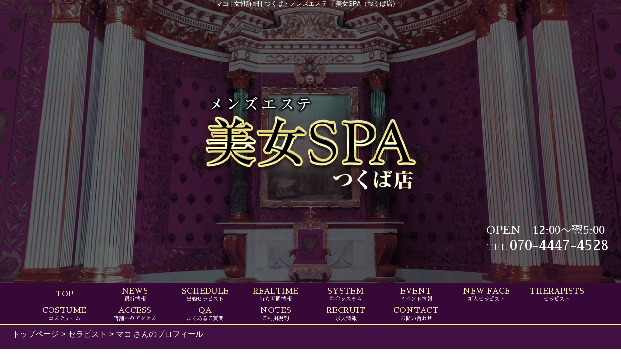

--- FILE ---
content_type: text/html; charset=UTF-8
request_url: https://bijospa-tsukuba.com/lady_detail.php?lady_num=106755
body_size: 20718
content:

<!DOCTYPE html>
<html lang="ja">
<head>
<!-- Global Site Tag (gtag.js) - Google Analytics -->
<script async src="https://www.googletagmanager.com/gtag/js?id=G-QGGQHZ7KM5"></script>
<script>
  window.dataLayer = window.dataLayer || [];
  function gtag(){dataLayer.push(arguments);}
  gtag('js', new Date());

  gtag('config', 'G-QGGQHZ7KM5');
</script>

<meta charset="UTF-8">
<meta name="robots" content="INDEX,FOLLOW">
<meta name="viewport" content="width=1230px">
<title>マコ | 女性詳細 | つくば・メンズエステ 「美女SPA（つくば店）」</title>
<meta name="keywords" content="つくば,メンエス,メンズ,エステ,オススメ,人気,美女SPA,">
<meta name="description" content="つくば・メンズエステ「美女SPA（つくば店）」のマコの女性詳細です。茨城県つくば市の店舗型メンズエステ『美女SPA つくば店』では、高級感溢れる完全個室で美女セラピストがエステサービス施術を提供しております。">



<link rel="canonical" href="https://bijospa-tsukuba.com/lady_detail.php?lady_num=106755" />


<link rel="dns-prefetch" href="//img.o-pack.jp">

<link rel="alternate" media="only screen and (max-width: 640px)" href="https://bijospa-tsukuba.com/sp/lady_detail.php?lady_num=106755">
<link rel="alternate" media="handheld" href="https://bijospa-tsukuba.com/m/lady_detail.php?lady_num=106755">

<link rel="shortcut icon" href="/favicon.ico">
<link rel="stylesheet" href="/css/web/common.css?v=default">


<link rel="stylesheet" href="/css/web/lady_detail.css?v=default">
<link rel="stylesheet" href="/css/web/custom_pc.css?v=default">
<script src="https://ajax.googleapis.com/ajax/libs/jquery/1.8.2/jquery.min.js"></script>
<script src="https://cdnjs.cloudflare.com/ajax/libs/jquery-cookie/1.4.1/jquery.cookie.min.js"></script>
<script defer src="/js/web/lib/jquery.laquu.custom.js"></script>
<link href="https://fonts.googleapis.com/icon?family=Material+Icons" rel="stylesheet">


<script defer src="/js/web/lib/slides.min.jquery.js"></script>

<script>
$(document).ready(function(){
	laquu(".topLink a").scroller( {
		speed: 300
	});
	$(".topLink a").click(function(){
		$('body,html').animate( {
			scrollTop: 0
		},800);
		return false;
	});



	$("#gallary").slides( {
		// preload: true,
		generateNextPrev: false,
		generatePagination: false,
		effect: "fade",
		fadeSpeed: 500
	});


});


</script>
<!--[if lt IE 9]>
<script src="https://oss.maxcdn.com/html5shiv/3.7.2/html5shiv.min.js"></script>
<![endif]-->
<!--[if lte IE 8]>
<script src="/js/web/lib/IE9.js"></script>
<script src="/js/web/lib/DOMAssistantCompressed-2.8.1.js"></script>
<script src="/js/web/lib/selectivizr-min.js"></script>
<![endif]-->
<!--[if lte IE 6.0]>
<script src="/js/web/lib/DD_belatedPNG_0.0.8a-min.js"></script>
<script>
    DD_belatedPNG.fix('.alpha');
</script>
<![endif]-->

<link href="https://fonts.googleapis.com/css?family=Roboto|Open+Sans|Lato|Oswald|Montserrat|Noto+Sans+JP|Noto+Serif+JP|Sawarabi+Mincho|Sawarabi+Gothic|M+PLUS+Rounded+1c&display=swap" rel="stylesheet">


<link href="/rss106755.xml" rel="alternate" type="application/rss+xml" />



</head>
<body  id="lady_detail">


<div id="wrapper"><!-- #wrapper -->
<header id="header"><!-- #header -->
<h1 class="description">マコ | 女性詳細 | つくば・メンズエステ 「美女SPA（つくば店）」</h1>
<div class="cBlock"><!-- .cBlock -->

<div id="logo"><a href="/"><img src="https://img.o-pack.jp/shop/bstsukuba/parts/logo.png" alt="美女SPA（つくば店）"></a></div>

<div class="shopinfo">
<p class="time">OPEN　12:00〜翌5:00</p><p class="telnum"><span>TEL</span>070-4447-4528</p></div><!-- /.shopinfo -->

<div class="cardbox">
<ul class="cardlist">
<li><img src="https://img.o-pack.jp/images/card_brand/156448036391904000.png" alt="VISA" /></li>
<li><img src="https://img.o-pack.jp/images/card_brand/156448037810242800.png" alt="MASTER" /></li>
<li><img src="https://img.o-pack.jp/images/card_brand/156448039214973700.png" alt="JCB" /></li>
<li><img src="https://img.o-pack.jp/images/card_brand/156448044282584400.png" alt="AMEX" /></li>
</ul>
</div><!-- /.cardbox -->
</div><!-- /.cBlock -->


</header><!-- #header -->


<div class="contentbox clearfix">



<nav id="globalNav"><!-- #globalNav -->
<div class="cBlock"><!-- .cBlock -->
<ul class="clearfix">
<li class="navTop"><a href="/">TOP</a></li>
<li class="navNews">
<a  href="/news.php" target="_self"><span class="navflex">NEWS<span class="sub_nav">最新情報</span></span></a>
</li>
<li class="navSchedule">
<a  href="/schedule.php" target="_self"><span class="navflex">SCHEDULE<span class="sub_nav">出勤セラピスト</span></span></a>
</li>
<li class="navRealtime">
<a  href="/realtime.php" target="_self"><span class="navflex">REALTIME<span class="sub_nav">待ち時間情報</span></span></a>
</li>
<li class="navSystem">
<a  href="/system.php" target="_self"><span class="navflex">SYSTEM<span class="sub_nav">料金システム</span></span></a>
</li>
<li class="navEvent">
<a  href="/event.php" target="_self"><span class="navflex">EVENT<span class="sub_nav">イベント情報</span></span></a>
</li>
<li class="navNewface">
<a  href="/newface.php" target="_self"><span class="navflex">NEW FACE<span class="sub_nav">新人セラピスト</span></span></a>
</li>
<li class="navLady">
<a  href="/lady.php" target="_self"><span class="navflex">THERAPISTS<span class="sub_nav">セラピスト</span></span></a>
</li>
<li class="navCosplay">
<a  href="/cosplay.php" target="_self"><span class="navflex">COSTUME<span class="sub_nav">コスチューム</span></span></a>
</li>
<li class="navMap">
<a  href="/map.php" target="_self"><span class="navflex">ACCESS<span class="sub_nav">店舗へのアクセス</span></span></a>
</li>
<li class="navQa">
<a  href="/qa.php" target="_self"><span class="navflex">QA<span class="sub_nav">よくあるご質問</span></span></a>
</li>
<li class="navNotes">
<a  href="/notes.php" target="_self"><span class="navflex">NOTES<span class="sub_nav">ご利用規約</span></span></a>
</li>
<li class="navRecruit">
<a  href="/recruit.php" target="_self"><span class="navflex">RECRUIT<span class="sub_nav">求人情報</span></span></a>
</li>
<li class="navContact">
<a  href="/contact.php" target="_self"><span class="navflex">CONTACT<span class="sub_nav">お問い合わせ</span></span></a>
</li>
</ul>
</div><!-- /.cBlock -->


</nav><!-- /#globalNav -->




<div id="container" class="clearfix">

<div class="panbox">
<ul class="pan">
<li>
<a href="top.php">トップページ</a></li>
<li>
<a href="./lady.php">セラピスト</a></li>
<li>
マコ さんのプロフィール</li>
</ul><!-- /.pan -->
</div><!-- /.panbox -->

<div id="content" class="cBlock"><!-- #content -->

<div class="chatErrMsg" style="display: none;"></div>

<section class="w3">
<h1 class="pageTtl"><span>マコ | 女性詳細</span></h1>
<div class="inner"><!-- .inner -->

<h2 class="ladyName"><span>マコ（23歳）</span></h2>

<p class="typeIcons">
<span class="type-">可愛い系</span>
<span class="type-">スレンダー系</span>
<span class="type-">巨乳系</span>
<span class="type-">セクシー系</span>
</p>



<div class="clearfix"><!-- .clearfix -->
<div id="side"><!-- #side -->

<div id="gallary"><!-- #gallary -->
<ul class="slides_container">
<li><img src="https://img.o-pack.jp/shop/bstsukuba/images/170140606571057400.jpg" alt=""></li>
<li><img src="https://img.o-pack.jp/shop/bstsukuba/images/170140606683001200.jpg" alt=""></li>
</ul>
<ul class="pagination clearfix">
<li><a href="#"><img src="https://img.o-pack.jp/shop/bstsukuba/images/170140606571057400.jpg" alt=""></a></li>
<li><a href="#"><img src="https://img.o-pack.jp/shop/bstsukuba/images/170140606683001200.jpg" alt=""></a></li>
</ul>
</div><!-- #gallary -->


</div><!-- /#side -->


<div id="main"><!-- #main -->



<table id="profile"><!-- #profile -->
<tbody>
<tr id="lady_profile-11">
<th>スリーサイズ</th>
<td colspan="3">B:(F) </td>
</tr>
<tr id="lady_profile-2110149">
<th>お店から</th>
<td colspan="3">愛嬌抜群,スタイルともに超最高！！中毒性MAXの女の子です♪♪<br />
この出逢いを逃したらきっと後悔しちゃいます！！<br />
<br />
キレカワルックスに、人懐っこい性格…。<br />
きめ細かく白い肌に大きく実った柔らかな「Fカップ」バスト…。<br />
しっかりくびれもあってまさに理想の体型とはこの事！！<br />
<br />
マッサージもすごく上手で特に指圧は最高です！<br />
日頃の疲れを必ず癒してくれるでしょう！<br />
<br />
マッサージも上手でスタイルも抜群！！<br />
彼女に死角なしです♪♪<br />
人気沸騰間違いなし！！！<br />
<br />
お早目のご予約を推奨いたします♪</td>
</tr>
<tr id="lady_profile-2210150">
<th>女の子から</th>
<td colspan="3">指圧マッサージが得意です♪<br />
お話するのも好きなのでたくさんお話できたらいいなと<br />
思います！</td>
</tr>
</tbody>
</table><!-- /#profile -->





<ul id="status" class="no_ep"><!-- #status -->
<li class="status-today">
<h3 class="subTtl"><span>本日の出勤予定</span></h3>
<div class="inner">
<span style="height: 13px;">　</span>
</div>
</li>
<li class="status-realtime">
<h3 class="subTtl"><span>只今の案内状況</span></h3>
<div class="inner">
<span style="height: 13px;">　</span>
</div>
</li>
</ul><!-- /#status -->

<table id="schedule"><!-- #schedule -->
<thead>
<tr class="subTtl">
<th class="sat">12/06(土)</th>
<th class="sun">12/07(日)</th>
<th>12/08(月)</th>
<th>12/09(火)</th>
<th>12/10(水)</th>
<th>12/11(木)</th>
<th>12/12(金)</th>
</tr>
</thead>
<tbody>
<tr>
<td class="sat">
<small class="comment">　</small></td>
<td class="sun">
<small class="comment">　</small></td>
<td>
<small class="comment">　</small></td>
<td>
<small class="comment">　</small></td>
<td>
<small class="comment">　</small></td>
<td>
<small class="comment">　</small></td>
<td>
<small class="comment">　</small></td>
</tr>
</tbody>
</table><!-- /#schedule -->

<ul class="pager mt10 mb10">
<li><a href="./lady_detail.php?lady_num=106755">本日</a></li>
<li><a href="./lady_detail.php?lady_num=106755&amp;offset=1">1週進む</a></li>
<li><a href="./lady_detail.php?lady_num=106755&amp;offset=2">2週進む</a></li>
<br />
</ul>








</div><!-- /#main -->


</div><!-- /.clearfix -->

<ul id="nextPrev" class="clearfix"><!-- #nextPrev -->
<li class="prevLady"><a href="./lady_detail.php?lady_num=106752">前の女性</a></li>
<li class="nextLady"><a href="./lady_detail.php?lady_num=106761">次の女性</a></li>
</ul><!-- /#nextPrev -->

<p class="topLink mb10"><a href="#header">ページTOPへ</a></p>

</div><!-- /.inner -->
</section>

</div><!-- /#content -->


</div><!-- /#container -->
</div><!-- /.contentbox -->


<footer id="footer"><!-- #footer -->
<div class="cBlock"><!-- .cBlock -->

<ul id="footNav"><!-- #footNav -->
<li><a href="./">TOP</a></li>
<li><a  href="/news.php" target="_self">最新情報</a></li>
<li><a  href="/schedule.php" target="_self">出勤セラピスト</a></li>
<li><a  href="/realtime.php" target="_self">待ち時間情報</a></li>
<li><a  href="/system.php" target="_self">料金システム</a></li>
<li><a  href="/event.php" target="_self">イベント情報</a></li>
<li><a  href="/newface.php" target="_self">新人セラピスト</a></li>
<li><a  href="/lady.php" target="_self">セラピスト</a></li>
<li><a  href="/cosplay.php" target="_self">コスチューム</a></li>
<li><a  href="/map.php" target="_self">店舗へのアクセス</a></li>
<li><a  href="/qa.php" target="_self">よくあるご質問</a></li>
<li><a  href="/notes.php" target="_self">ご利用規約</a></li>
<li><a  href="/recruit.php" target="_self">求人情報</a></li>
<li><a  href="/contact.php" target="_self">お問い合わせ</a></li>
</ul><!-- /#footNav -->




<p class="copyR">Copyright&copy; つくば・メンズエステ <a href="/" style="color: inherit;">美女SPA（つくば店）</a> All rights reserved.</p>

</div><!-- /.cBlock -->
</footer><!-- /#footer -->


</div><!-- /#wrapper -->

<script type="text/javascript" src="/js/web/custom.js"></script>

<link href="https://cdn.jsdelivr.net/npm/select2@4.1.0-rc.0/dist/css/select2.min.css" rel="stylesheet" />
<script src="https://cdn.jsdelivr.net/npm/select2@4.1.0-rc.0/dist/js/select2.min.js"></script>
<script>
    $(document).ready(function() {
    $('.select2-js').select2();
});
</script>

<script type="text/javascript">



$(function() {
    $('.navFavorite').click(function() {
        if (window.sidebar && window.sidebar.addPanel) { // Mozilla Firefox Bookmark
            window.sidebar.addPanel(document.title,window.location.href,'');
        } else if(window.external && ('AddFavorite' in window.external)) { // IE Favorite
            window.external.AddFavorite(location.href,document.title);
        } else if(window.opera && window.print) { // Opera Hotlist
            this.title=document.title;
            return true;
        } else { // webkit - safari/chrome
            alert('ブラウザ付属のブックマーク機能をご利用ください。' + (navigator.userAgent.toLowerCase().indexOf('mac') != - 1 ? '【 Command 】' : '【 Ctrl 】') + ' + 【 D 】ボタンを押すとブックマークできます。');
        }
    });
});






</script>

<script src="https://www.google.com/recaptcha/api.js?render=6LeyW1UeAAAAAHvYmk4mHBBqiXW4Ot9xCR6ii0t4"></script>
<script>
$(function(){
  $('form.recaptcha_form').submit(function(e){
    e.preventDefault();
    var form=$(this);
    grecaptcha.ready(function(){
      try{
        grecaptcha.execute('6LeyW1UeAAAAAHvYmk4mHBBqiXW4Ot9xCR6ii0t4',{action:'submit'}).then(function(token){
          var name=$(form).data('dynamic')==1?'post[recaptcha_token]':'recaptcha_token';
          $('<input>').attr( {'type':'hidden','name':name,'value':token}).appendTo(form);
          $(form).unbind().submit();
        });
      }catch(e){
        console.error(e.message);
        alert('エラーが発生しました')
      }
    });
  });
});
</script>

<script type="text/javascript">function fpIsValidJSONObject(val){return val !==null && typeof val==='object' && !Array.isArray(val);}function fpContinuousURLSearchParams(additionalParams={},includeParamNames=[]){if(!fpIsValidJSONObject(additionalParams)|| !Array.isArray(includeParamNames)){return false;}const p={};for(var[k,v]of new URLSearchParams(location.search)){if(includeParamNames.includes(k)){if(v){p[k]=v;}}}for(var[k,v]of Object.entries(additionalParams)){p[k]=v;}return new URLSearchParams(p);}function fpContinuousURL(additionalParams={},includeParamNames=[]){const u=new URL(location).pathname;const q=fpContinuousURLSearchParams(additionalParams,includeParamNames);if(q===false){return u;}return q.toString()? `${u}?${q}`:u;}const fpFetch=async(config,onSuccess=()=>{},onFail=()=>{})=>{(async()=>{try{const response=await fetch(config.url,config.params);const contentType=response.headers.get('Content-Type');if(!contentType.includes('application/json')){let errors={request:config,response:{},};['status','statusText','url','redirected','type',].forEach((name)=>{errors.response[name]=response[name];});errors.response.headers={};for(let[k,v]of response.headers){errors.response.headers[k]=v;}errors.response.body=await response.text();fpErrorReport(new Error('Invalid json response by fetch',{cause:errors}));onFail({errors:['エラーが発生しました'],});return;}const json=await response.json();if(response.ok){fpCLog(json);onSuccess(json);}else{fpCError(json);onFail(json);}}catch(e){fpErrorReport(e);}})();};const fpFetchPostWithParams=async(config,onSuccess=()=>{},onFail=()=>{})=>{config=config ||{};config.params=config.params ||{};config.params['method']='post';config.params.headers=config.params.headers ||{};config.params['headers']['Content-Type']='application/x-www-form-urlencoded';config.params['body']=new URLSearchParams(config.query).toString();await fpFetch(config,onSuccess,onFail);};const fpFetchPostWithJson=async(config,onSuccess=()=>{},onFail=()=>{})=>{config=config ||{};config.params=config.params ||{};config.params['method']='post';config.params.headers=config.params.headers ||{};config.params['headers']['Content-Type']='application/json';config.params['body']=JSON.stringify(config.body);await fpFetch(config,onSuccess,onFail);};const fpErrorReport=async(error)=>{fpCError(error);const context={};for(let[k,v]of Object.entries({'document.title':()=>document.title,'window.location.href':()=>window.location.href,'document.referrer':()=>document.referrer,'navigator.userAgent':()=>navigator.userAgent,'navigator.language':()=>navigator.language,'window.innerWidth':()=>window.innerWidth,'window.innerHeight':()=>window.innerHeight,'document.activeElement':()=>document.activeElement,'document.visibilityState':()=>document.visibilityState,'navigator.platform':()=>navigator.platform,'navigator.hardwareConcurrency':()=>navigator.hardwareConcurrency,'navigator.connection.effectiveType':()=>navigator.connection.effectiveType,'navigator.onLine':()=>navigator.onLine,'performance.memory':()=>performance.memory,'navigator.deviceMemory':()=>navigator.deviceMemory,'measureUserAgentSpecificMemory()':()=>measureUserAgentSpecificMemory(),'performance.now()':()=>performance.now(),'date':()=>new Date().toISOString(),'window.history.length':()=>window.history.length,'sessionStorage':()=>sessionStorage,})){try{context[k]=v();}catch(e){}}let payload={name:error.name,message:error.message,cause:error.cause,stack:error.stack,context:context,};const headers={...fptokenheads(),'Content-Type':'application/json',};if(crypto.subtle){payload=JSON.stringify({type:2,data:await fpencrypt(payload,decodeURIComponent(Object.values(headers)[0])),});}else{payload=JSON.stringify({type:1,data:payload,});}await fetch('/api/collect/',{method:'post',headers:headers,body:payload,});};const fpCLog=(...args)=>{};const fpCError=(...args)=>{};const fpencrypt=async(payload,password)=>{const salt=crypto.getRandomValues(new Uint8Array(16));const iv=crypto.getRandomValues(new Uint8Array(12));const encoder=new TextEncoder();const bytes=new Uint8Array(await crypto.subtle.encrypt({name:'AES-GCM',iv},await crypto.subtle.deriveKey({name:'PBKDF2',salt,iterations:Number('100000'),hash:'SHA-256',},await crypto.subtle.importKey('raw',encoder.encode(password),{name:'PBKDF2',},false,['deriveKey',]),{name:'AES-GCM',length:256,},true,['encrypt','decrypt',]),encoder.encode(JSON.stringify(payload))));const enc=bytes.slice(0,-16);const tag=bytes.slice(-16);return{s:btoa(String.fromCharCode(...salt)),i:btoa(String.fromCharCode(...iv)),e:btoa(String.fromCharCode(...enc)),t:btoa(String.fromCharCode(...tag))};};const fpgenid=()=>{const r=(n)=>[...Array(n)].reduce((a)=>a+((Math.random()*16)| 0).toString(16),'');const s=()=>((Math.random()*16)| 0 & 0x3 | 0x8).toString(16);return[r(8),r(4),'4'+r(3),s()+r(3),r(12)].join('-');};if(!document.cookie.includes('SEC')){document.cookie=`SEC=${fpgenid()};path=/;`;}const fptokenheads=()=>{return{'x-csrf-token':(document.cookie.split('; ').find(v=>v.startsWith(`TOKEN=`))?? '=').split('=')[1],};};const fpdetectdevice=()=>{const ua=navigator.userAgent.toLowerCase();const touch="ontouchstart" in window || navigator.maxTouchPoints>0;const width=window.innerWidth;fpCLog({ua:ua,maxTouchPoints:navigator.maxTouchPoints,touch:touch,width:width,});if(['docomo','kddi','softbank','vodafone','j-phone','mot-',].some(v=>ua.includes(v))){return 'fp';}if((touch && width<=640)||['iphone','ipod','android','blackberry','windows phone','mobile',].some(v=>ua.includes(v))){return 'sp';}return 'pc';};$('.twitter[data-xid][data-xid!=""]').not(':has(a)').each(function(){$(this).wrap(`<a href="https://x.com/${$(this).data('xid')}/" target="_blank" rel="noopener"></a>`);});$(function(){var dt='dtimg-';$('[id^="'+dt+'"]').live('click',function(){var id=$(this).attr('id').replace(dt,'');var url=null;if($(this).attr('src')){url=encodeURIComponent($(this).attr('src'));}else if($(this).find('img').attr('src')){url=encodeURIComponent($(this).find('img').attr('src'));}if(id && url){var p={};for(var[k,v]of new URL(location).searchParams){p[k]=v;}$.ajax({type:'get',url:'/api/dt/',data:Object.assign({id:id,url:url,},p),}).then(function(data){},function(data){try{var err=JSON.parse(data.responseText).errors;}catch(e){var err=data.responseText;}});}return true;});});$('.lang-select').change(function(){window.open($(this).find(':selected').val(),'_blank');});</script>



</body>
</html>


--- FILE ---
content_type: text/html; charset=utf-8
request_url: https://www.google.com/recaptcha/api2/anchor?ar=1&k=6LeyW1UeAAAAAHvYmk4mHBBqiXW4Ot9xCR6ii0t4&co=aHR0cHM6Ly9iaWpvc3BhLXRzdWt1YmEuY29tOjQ0Mw..&hl=en&v=TkacYOdEJbdB_JjX802TMer9&size=invisible&anchor-ms=20000&execute-ms=15000&cb=s9tfbs2krj1f
body_size: 45654
content:
<!DOCTYPE HTML><html dir="ltr" lang="en"><head><meta http-equiv="Content-Type" content="text/html; charset=UTF-8">
<meta http-equiv="X-UA-Compatible" content="IE=edge">
<title>reCAPTCHA</title>
<style type="text/css">
/* cyrillic-ext */
@font-face {
  font-family: 'Roboto';
  font-style: normal;
  font-weight: 400;
  src: url(//fonts.gstatic.com/s/roboto/v18/KFOmCnqEu92Fr1Mu72xKKTU1Kvnz.woff2) format('woff2');
  unicode-range: U+0460-052F, U+1C80-1C8A, U+20B4, U+2DE0-2DFF, U+A640-A69F, U+FE2E-FE2F;
}
/* cyrillic */
@font-face {
  font-family: 'Roboto';
  font-style: normal;
  font-weight: 400;
  src: url(//fonts.gstatic.com/s/roboto/v18/KFOmCnqEu92Fr1Mu5mxKKTU1Kvnz.woff2) format('woff2');
  unicode-range: U+0301, U+0400-045F, U+0490-0491, U+04B0-04B1, U+2116;
}
/* greek-ext */
@font-face {
  font-family: 'Roboto';
  font-style: normal;
  font-weight: 400;
  src: url(//fonts.gstatic.com/s/roboto/v18/KFOmCnqEu92Fr1Mu7mxKKTU1Kvnz.woff2) format('woff2');
  unicode-range: U+1F00-1FFF;
}
/* greek */
@font-face {
  font-family: 'Roboto';
  font-style: normal;
  font-weight: 400;
  src: url(//fonts.gstatic.com/s/roboto/v18/KFOmCnqEu92Fr1Mu4WxKKTU1Kvnz.woff2) format('woff2');
  unicode-range: U+0370-0377, U+037A-037F, U+0384-038A, U+038C, U+038E-03A1, U+03A3-03FF;
}
/* vietnamese */
@font-face {
  font-family: 'Roboto';
  font-style: normal;
  font-weight: 400;
  src: url(//fonts.gstatic.com/s/roboto/v18/KFOmCnqEu92Fr1Mu7WxKKTU1Kvnz.woff2) format('woff2');
  unicode-range: U+0102-0103, U+0110-0111, U+0128-0129, U+0168-0169, U+01A0-01A1, U+01AF-01B0, U+0300-0301, U+0303-0304, U+0308-0309, U+0323, U+0329, U+1EA0-1EF9, U+20AB;
}
/* latin-ext */
@font-face {
  font-family: 'Roboto';
  font-style: normal;
  font-weight: 400;
  src: url(//fonts.gstatic.com/s/roboto/v18/KFOmCnqEu92Fr1Mu7GxKKTU1Kvnz.woff2) format('woff2');
  unicode-range: U+0100-02BA, U+02BD-02C5, U+02C7-02CC, U+02CE-02D7, U+02DD-02FF, U+0304, U+0308, U+0329, U+1D00-1DBF, U+1E00-1E9F, U+1EF2-1EFF, U+2020, U+20A0-20AB, U+20AD-20C0, U+2113, U+2C60-2C7F, U+A720-A7FF;
}
/* latin */
@font-face {
  font-family: 'Roboto';
  font-style: normal;
  font-weight: 400;
  src: url(//fonts.gstatic.com/s/roboto/v18/KFOmCnqEu92Fr1Mu4mxKKTU1Kg.woff2) format('woff2');
  unicode-range: U+0000-00FF, U+0131, U+0152-0153, U+02BB-02BC, U+02C6, U+02DA, U+02DC, U+0304, U+0308, U+0329, U+2000-206F, U+20AC, U+2122, U+2191, U+2193, U+2212, U+2215, U+FEFF, U+FFFD;
}
/* cyrillic-ext */
@font-face {
  font-family: 'Roboto';
  font-style: normal;
  font-weight: 500;
  src: url(//fonts.gstatic.com/s/roboto/v18/KFOlCnqEu92Fr1MmEU9fCRc4AMP6lbBP.woff2) format('woff2');
  unicode-range: U+0460-052F, U+1C80-1C8A, U+20B4, U+2DE0-2DFF, U+A640-A69F, U+FE2E-FE2F;
}
/* cyrillic */
@font-face {
  font-family: 'Roboto';
  font-style: normal;
  font-weight: 500;
  src: url(//fonts.gstatic.com/s/roboto/v18/KFOlCnqEu92Fr1MmEU9fABc4AMP6lbBP.woff2) format('woff2');
  unicode-range: U+0301, U+0400-045F, U+0490-0491, U+04B0-04B1, U+2116;
}
/* greek-ext */
@font-face {
  font-family: 'Roboto';
  font-style: normal;
  font-weight: 500;
  src: url(//fonts.gstatic.com/s/roboto/v18/KFOlCnqEu92Fr1MmEU9fCBc4AMP6lbBP.woff2) format('woff2');
  unicode-range: U+1F00-1FFF;
}
/* greek */
@font-face {
  font-family: 'Roboto';
  font-style: normal;
  font-weight: 500;
  src: url(//fonts.gstatic.com/s/roboto/v18/KFOlCnqEu92Fr1MmEU9fBxc4AMP6lbBP.woff2) format('woff2');
  unicode-range: U+0370-0377, U+037A-037F, U+0384-038A, U+038C, U+038E-03A1, U+03A3-03FF;
}
/* vietnamese */
@font-face {
  font-family: 'Roboto';
  font-style: normal;
  font-weight: 500;
  src: url(//fonts.gstatic.com/s/roboto/v18/KFOlCnqEu92Fr1MmEU9fCxc4AMP6lbBP.woff2) format('woff2');
  unicode-range: U+0102-0103, U+0110-0111, U+0128-0129, U+0168-0169, U+01A0-01A1, U+01AF-01B0, U+0300-0301, U+0303-0304, U+0308-0309, U+0323, U+0329, U+1EA0-1EF9, U+20AB;
}
/* latin-ext */
@font-face {
  font-family: 'Roboto';
  font-style: normal;
  font-weight: 500;
  src: url(//fonts.gstatic.com/s/roboto/v18/KFOlCnqEu92Fr1MmEU9fChc4AMP6lbBP.woff2) format('woff2');
  unicode-range: U+0100-02BA, U+02BD-02C5, U+02C7-02CC, U+02CE-02D7, U+02DD-02FF, U+0304, U+0308, U+0329, U+1D00-1DBF, U+1E00-1E9F, U+1EF2-1EFF, U+2020, U+20A0-20AB, U+20AD-20C0, U+2113, U+2C60-2C7F, U+A720-A7FF;
}
/* latin */
@font-face {
  font-family: 'Roboto';
  font-style: normal;
  font-weight: 500;
  src: url(//fonts.gstatic.com/s/roboto/v18/KFOlCnqEu92Fr1MmEU9fBBc4AMP6lQ.woff2) format('woff2');
  unicode-range: U+0000-00FF, U+0131, U+0152-0153, U+02BB-02BC, U+02C6, U+02DA, U+02DC, U+0304, U+0308, U+0329, U+2000-206F, U+20AC, U+2122, U+2191, U+2193, U+2212, U+2215, U+FEFF, U+FFFD;
}
/* cyrillic-ext */
@font-face {
  font-family: 'Roboto';
  font-style: normal;
  font-weight: 900;
  src: url(//fonts.gstatic.com/s/roboto/v18/KFOlCnqEu92Fr1MmYUtfCRc4AMP6lbBP.woff2) format('woff2');
  unicode-range: U+0460-052F, U+1C80-1C8A, U+20B4, U+2DE0-2DFF, U+A640-A69F, U+FE2E-FE2F;
}
/* cyrillic */
@font-face {
  font-family: 'Roboto';
  font-style: normal;
  font-weight: 900;
  src: url(//fonts.gstatic.com/s/roboto/v18/KFOlCnqEu92Fr1MmYUtfABc4AMP6lbBP.woff2) format('woff2');
  unicode-range: U+0301, U+0400-045F, U+0490-0491, U+04B0-04B1, U+2116;
}
/* greek-ext */
@font-face {
  font-family: 'Roboto';
  font-style: normal;
  font-weight: 900;
  src: url(//fonts.gstatic.com/s/roboto/v18/KFOlCnqEu92Fr1MmYUtfCBc4AMP6lbBP.woff2) format('woff2');
  unicode-range: U+1F00-1FFF;
}
/* greek */
@font-face {
  font-family: 'Roboto';
  font-style: normal;
  font-weight: 900;
  src: url(//fonts.gstatic.com/s/roboto/v18/KFOlCnqEu92Fr1MmYUtfBxc4AMP6lbBP.woff2) format('woff2');
  unicode-range: U+0370-0377, U+037A-037F, U+0384-038A, U+038C, U+038E-03A1, U+03A3-03FF;
}
/* vietnamese */
@font-face {
  font-family: 'Roboto';
  font-style: normal;
  font-weight: 900;
  src: url(//fonts.gstatic.com/s/roboto/v18/KFOlCnqEu92Fr1MmYUtfCxc4AMP6lbBP.woff2) format('woff2');
  unicode-range: U+0102-0103, U+0110-0111, U+0128-0129, U+0168-0169, U+01A0-01A1, U+01AF-01B0, U+0300-0301, U+0303-0304, U+0308-0309, U+0323, U+0329, U+1EA0-1EF9, U+20AB;
}
/* latin-ext */
@font-face {
  font-family: 'Roboto';
  font-style: normal;
  font-weight: 900;
  src: url(//fonts.gstatic.com/s/roboto/v18/KFOlCnqEu92Fr1MmYUtfChc4AMP6lbBP.woff2) format('woff2');
  unicode-range: U+0100-02BA, U+02BD-02C5, U+02C7-02CC, U+02CE-02D7, U+02DD-02FF, U+0304, U+0308, U+0329, U+1D00-1DBF, U+1E00-1E9F, U+1EF2-1EFF, U+2020, U+20A0-20AB, U+20AD-20C0, U+2113, U+2C60-2C7F, U+A720-A7FF;
}
/* latin */
@font-face {
  font-family: 'Roboto';
  font-style: normal;
  font-weight: 900;
  src: url(//fonts.gstatic.com/s/roboto/v18/KFOlCnqEu92Fr1MmYUtfBBc4AMP6lQ.woff2) format('woff2');
  unicode-range: U+0000-00FF, U+0131, U+0152-0153, U+02BB-02BC, U+02C6, U+02DA, U+02DC, U+0304, U+0308, U+0329, U+2000-206F, U+20AC, U+2122, U+2191, U+2193, U+2212, U+2215, U+FEFF, U+FFFD;
}

</style>
<link rel="stylesheet" type="text/css" href="https://www.gstatic.com/recaptcha/releases/TkacYOdEJbdB_JjX802TMer9/styles__ltr.css">
<script nonce="-J23L8dmvYg7AyhHzWs5WQ" type="text/javascript">window['__recaptcha_api'] = 'https://www.google.com/recaptcha/api2/';</script>
<script type="text/javascript" src="https://www.gstatic.com/recaptcha/releases/TkacYOdEJbdB_JjX802TMer9/recaptcha__en.js" nonce="-J23L8dmvYg7AyhHzWs5WQ">
      
    </script></head>
<body><div id="rc-anchor-alert" class="rc-anchor-alert"></div>
<input type="hidden" id="recaptcha-token" value="[base64]">
<script type="text/javascript" nonce="-J23L8dmvYg7AyhHzWs5WQ">
      recaptcha.anchor.Main.init("[\x22ainput\x22,[\x22bgdata\x22,\x22\x22,\[base64]/[base64]/[base64]/[base64]/ODU6NzksKFIuUF89RixSKSksUi51KSksUi5TKS5wdXNoKFtQZyx0LFg/[base64]/[base64]/[base64]/[base64]/bmV3IE5bd10oUFswXSk6Vz09Mj9uZXcgTlt3XShQWzBdLFBbMV0pOlc9PTM/bmV3IE5bd10oUFswXSxQWzFdLFBbMl0pOlc9PTQ/[base64]/[base64]/[base64]/[base64]/[base64]/[base64]\\u003d\\u003d\x22,\[base64]\\u003d\\u003d\x22,\[base64]/CkMOrSMOWZDTChcKMwrYPw7liw6dbw551w5QkwrtUw4QtIkxHw6kCP3UaUTHCsWoQw4vDicK3w5jCjMKARMOVMsOuw6NEwrx9e0zCsyYbOE4fwobDmyEDw6zDpsKjw7w+ZxtFwp7ClMK9Un/[base64]/Dp3rDgcOCw4jDi8OFwrFHI8OHLiRNeF8BJhnCnnnChzHCmVDDv2AKJMKoAMKRwpvChQPDrUPDmcKDSjnDosK1LcO8woTDmsKwXsOnDcKmw78LIUkRw4nDinfCjMKRw6DCnw/[base64]/[base64]/Dl8KxworCvT3ChcK5wq08wpTCv8KLPy/Cgw1rWMKawp/DiMOTwqosw6N7DsKrwqVTMMOQfMOIwqXDvisNwpbDrsOdV8KxwodnAE48wopBw5zCgcOXwqPCkDjCusOKXh3DmcOkwpbDqFoxw6N7wohBZ8K/w7YKwp/CjycVUTsRw5HCgnDCikowwqowworDhMK1MMKIwrMmw7lwL8OHw5pFw6Uew4zDpwrCjMOKw75WCjpBw6loAyHDrGPCjn9fLR9Fw5pQWUh4wol9DsOXbcOJwo/DlXXDlMKCwrnChMKPwoVBdAvCikhswrUibMOCw4HCkil7QUzClsKnG8OAMQkjw6LDt1fCv2tHwqNkw5DDgsOaGC9QektXN8KEAsKMTsOCw7DCicOdw4k5wotfDkzCgMOteQ06woLCtcOVchZ2Z8K+MC/CumwYw600KcORw609w6VpI19SDB0fw7kJL8Kww4DDqDg0bTjCmsK/EErCosK0wo1NNUleHFbCkVrCqcKQw4jDhsKoD8O5w6Quw6bDkcK/fMOWfMOGG1tJw6VxccOPwpp1wpzDl3DCu8KLZMKewqXCmDvDl2LCpcKYPHlJwrcHVzzCuH7DggLCq8KYHi4pwr/DpEPDosKdw4nChsOKNSpSfcODwrPDnCTDicKGcnxIw61fwoXDh2fCrSNhDMK6w7zCksO4Fn3Ds8KkHx/Di8OFZTbChsOsY2/Cs04YEMKfacOrwpHCqMKCwrLCiXvDssKvwrh7WsOQwqJywpTCtHXCnT7Dq8KpNzDCryzChMO7BlzDjsOVw5PCnGlvDMOUQiPDpsKCY8OTUsKPw701wrdLwo/CiMKRworCrcKUwqwfwrjCvMOfworDg0zDkVhuLwRCRSVww7J2H8OHwrB6wovDqXQjHF7CtXwyw7gXwo1vw4LDixbCrFUgw4DCmkkFwqzDpArDn09HwoFlw4gpw4YoTE/[base64]/CgzHCncOWwo8FCgjDpnHDlsKrQ8OFw5luw4gMw7nCqMOgwodvVSDCrxJIXhMDw43DucKxF8OLwrLClS5bwoFRAjTDjsKkA8O8D8OxOcKVw6PCqTIJw4LCjsKcwohhwrTCpH/DkMK6RcOCw4ZYw6vCjG7CiGxtayjCn8KHw4ZGbmvCmGnClsKXRHjDlig4Pi/DlxrChMKSw4clWG5nDsOcwprCpmNzw7HCgcKmw6hHwph2w5BXwr4CZMOaw6nCssOxw4URODJoecKcfkrCp8KYKsOuwqQ4w5JQw7sLYwkBwrjDv8KRwqLDmVQuw7hUwrJTw5wEwq/[base64]/Ct8Krw6bCn8Onc8KkFTU5IsOkbU5gEFIXw4Bkw4rDlx3ChFnDtcOVCR/[base64]/DjSknw5/CncK3wo7CtsO1w6M+M1llM8KPWsKUw7jChsKRLTDDusKUw6YnTsKZw5F9w5QgwpfCh8O0K8KQBVprUMKCbBTCncK+LGd3wowtwqFnQsKQHMKBaS4XwqQ4w7HDjsK8QCPCh8KBwpTDhCwWB8OxSFYxBMOQGgLChMOfQsKgb8OvMQ/Ch3fDssKQPg1ibxsqwo4gbnBMw5jCplDDpBHDolTCrw1qScObEW94w6dcw5fDi8KIw6TDusKoYQRdw5DDlAhawokRcDtaUCfCqQfDkFTCr8OJw78aw4TChMKAw6xAQDIkC8K7w4HCjgfCqn/[base64]/Coz/[base64]/CnsKiwqE6LMKCw6rDvxofG8KawrsbUWR5XMOYwpNVTDtAwqwMw4ZGwqjDpMKWw6tow5Z8w5LCvy9ZVsOnw6DCq8KKw5DDv1TChMK1P016w7szEMObw7ZzI33CqWHCg3A4wr3DgQbDvG/Cg8KYYsO3wp5DworCp1TCun/Di8KiJGrDhMOJRsOcw6/DnndhDGHCusOZT3XCj1szw6/DncKMc2zChMOPwo45w7AeL8K1McKaanTCnnrCuzcTwp90fGrChMK9wo7CgMOxw5zCrMOAwoUJwqtgw5HCoMK6wr7DhcOTwrA3w7PCtz7CrUxaw7vDmsKjwq/Dh8OcwqfDusKMCWHCsMOoZFEid8K1M8KMMgvCnMKnw5xtw7XCscOkwr/Dmg1fYsKBO8Kdwq/Ci8KFGwrCmD8Pw6jDt8KQwoHDrcKgwosrw74swprDnsOdw4nClcKEAMKyfT7DksK6LsKMSV3DuMKdHnjCusOLSS7CtMKtbsOqSMONwogiw5YRwqBNwp3DpDLChsOpbMK1w7/DlDHDjAoSIifCm1kYW2PDhAPDjXvCrR3CgcKVw5d8woXCrcOew591w4MiXHFiwrkqFsOvaMODEcK4wqIlw4Y4w7jCsjHDpMKtTsKlw6jCuMOdw6R8S27CqjfCjcObwpDDhAw5RiZzwo9dEsK9w4N+X8KlwoMXwrVLTcKAAi16w4jDvMOBDsOVw5ZlXw/[base64]/DrSvCgMOUE2UVM2Ehw4LDgBZLwqbCrAcNGcOnwqUlFMOaw6bCklnDiMOEw7HDtUtUKyjDscK0MlzDinNgJj7DisO/wr7DhsOhwovDvW7Cl8K0C0LCusOVwoVJw6DDuEg0w4MiGsO4eMKTwojCvcO/cF84w63DkTdPaGMtPsKaw5hjMMOow7LCggnCnT8qKsOrRxrDosOEwpjDr8Kvw7jDqEtAYjAUXAJTOMOlw5RVGSPDicK4LsOaURDCgE3DoxzDjcKjw7vCvCHCqMKSwqHCgcK9TcOnB8O0LxXCqHwkdsK5w4jDq8KdwpHDncKcw6xywrxBw4DDoMKXfcK5wq/[base64]/VsO2SsOKwqgEDMK5wr3CkMKsazHCtHMpwrHDjAx9wqp4wo7DgcKOw7d2HMK3woXChkTDvG/Ch8ORAm4gf8O3woDCqMK9LUAUw5XDlsK1w4Y7F8OHwrTDmHhsw6PDggI0wrPDnBU5wrBRGsK2wq4Xw5RlTMO6QGXCpyNMSMKawqLCrcOQw7TCmMOFwrBnCBPCjcOVwpHCuxFXPsO2w5h/[base64]/[base64]/[base64]/CoGTDgGxmwocLXsKuw7FLw4jCh8OxE8K9wqbCtSw3wqwfa8OXwrICQHBOw4nDhsKhKsO7w7YiHzzCl8OsRcKPw7bCh8K4w5BnJcKUwrXCosK8KMKJUF3CvcOowqfCjxTDqD/[base64]/[base64]/TMK0FRABZcO4f8OrfinDkzllR8Oyw5fDvsOyw7PCnUEDwqQBw7Qnw4F7wpfCiCLDoDRSw6XDlD3DmsKuJhIkw5gCw6YEwq0xHcKow64BHMK7wq/DnsKsWsKGLgV1w5XCvsKnCSd0PlHCp8KQw5LChCDDgBzCsMODYDbDi8OuwqjCqRdGSsOIwq8oXnIOeMOVwrTDoynDh0g/wrFMOsKiSzdNwqPDusOWSH44TALDtMKYMX/[base64]/[base64]/DtcO+w4jCmh3CixfCt8OXw5bDvVNNaMOrB0bCtTPDhsO3w75ewozDjMOVwp4yFFDDoigrwqAcEsOLSnRvf8Kewol2f8OWwpHDvcOyMXLDrMO6w5/DpRDDh8K9worDksKqwp9pwrJCGxtvw6jCiVNgacK/w7vCj8KRbMOOw6/DpMKswqRzVWhNEMKAA8Kwwp8zFcOLIsOrCMO2w4PDnlrCiH7DhcK5wrXChMKiwrB8JsOUwoXDiH8sOCzDgQgCw75zwqkBwpvDiHrCssOdw5/[base64]/w6QJw4nDvcK+w70cw5/DvcKhw5/DqE9UY2VVVxBQWRXDtMOTw4PClsOfaytBLxLCjMKUBkJQw4Z1a3paw5QBUj14c8KfwqXCgjArbMOgb8KGX8Ojw7cGw6vDrwsjw4PDnsOBY8KuOcKcPsKwwoorGGLCt3/[base64]/QlhvwqHDvg0tbWTDpDh/[base64]/Cl8KhQUAHw4nCthl3w57DhsOAw7cTw6FXJsKFwooSIsKIw4khw5LDsMOsSMOOw4XDhMOAT8KcF8KGXsOoK3bCuzDDmTZhw77CuRt0JVPChsO0B8ODw4U4wrAzUMOLwrvDr8O8RR/CuCVdw5jDqivDvnk2wrR2w5PCuXQqSio5w6/[base64]/CjMK0d8Ocw7vDqcKbw5fCsGcZBsKQWAfCtsKzw5TCgQ/CiV3Cg8KjPsKaeMKfw6tIw7/CjxJnAHF4w6NjwrdtIm9IfEElw6kaw6cMw7bDml0RX3PCh8KxwrR6w74kw4jCpsKYwobDgsK0acOfZQFvw5kEwqEjw50bw5gHwo7DqTjCoQrDhMO3w4JcG2RUwpzDksKAUMOkYHJkwqgmN14Dd8KePAIFb8KJE8Omw7/CisKPVH/DkcKVUAZBT1R/w57CphLDpHTDomQlRcKydjDCi0xJW8K+GsOmNcOzw4fDvMKmNSovwrXCiMOsw7VeRB9/d0PCrz5Mw5DCjMOcXVHCrlVeDVDDmXbDhMOHESRjO3DDq05aw54vwqrCoMKewrzDl3vDqcKYIcO1w5TCigE9wpPCu3TDgXB8UXHDkQltw6k2T8Oqw68Ew5N5wpAJw4E4w75kO8KPw4ZFw7fDlzs3EQvCmcK6GMO5Z8Onw60fJ8ObXzbCvXkxwq/CjBvDlkBpwo9qwrgTWT0mBQ3DgTrDt8OvH8OcAkfDq8KBw7hmAT1Ow77Cu8KBQxrDpzFFw5nDpsKwwq7CisK/Z8KMI0V8Z1Zjwokewp54w5ZrwqbDsGPDm3nDnRJVw6/Dkktiw65oa05/w4PCjCrDusKhVW5UIErCkF3CnMKCD3nCl8OXw6FOCjwPwq0cV8O1P8KBwpQSw4YgSsO2TcKrwoh2wp/[base64]/CtMKXRcKzwrlHSxtZwqEJQQ4zRMObCDARwrnCtjdjwr4wecKVHnAeLcOPw5PDtMOswqrCkMOdRMOewrMWY8KewozDocOXwrLCgkw1BgvCsx0iwpHCoFrDpzZ3wqkuKMO5wqTDkMOBw4LCmMOTEUzDsSIlw6/DrMOiJcOtwqk5w6vChWHDgCbCh3/CjFptfMO5ZDzDjQZBw5XDsH4TwpZAw6gzLWPDoMOzAMKzcMKeBsOHasOUScKYenNKOsKeCMOeCxxmw47CqDXDjGnDnzfCp2TDv0U7w6MmFsKPa0FZw4XDuzd9CF3DtlkpwrPDkkDDpMKOw43DtGs2w43ChyAbwpDCocOtw5/Dq8KrOljCp8KrNw9bwoQowp8Wwo/Do3nCn3HDqkRTd8KFw5Qwf8KVw6wAA1zCgsOiERs8BMOYw4jDgiXCjSkcUXoow6/CrsOMcMOlw4VowpUEwpcEw7hRQcKjw7HDhsOoLSXDjsOYwobCgcK5C1zCq8K7wqLCu0jCkDvDosOmZB0kRMKyw4BGw5XDnHzDnsOCLcKJXwbDvkHDgMKxO8OvKlVQw7UTbcKUwqY/CcO1KhcNwrzDjsOgwpRcwrY6RXzDhnAjwrnDvsKUw7PDo8K5wqoABXnCsMOfMSshw47DiMOcGmwmAcOKw4zCpRDDoMKYQlANwp/ChMKLA8OcQxfCisOxw6HDvsKHwrDDhVl8w6ZaBBVJw45QU04vPEfDkMO3D3PCrUfCqWLDosO8V2LCtcKgHDbCuzXCr1VfPsOjwrfCrWLDmWMkT1zDlzrDvsKKwoJkWGoWMcO8XsKvw5LCncOrKVXDnzfDmMOuaMOVwp7DicKpJ0HDv0XDrDdZwpnCrcK2OsOzbjR/Zn/[base64]/DMOdYVUdw7HCohwITMKPwo3Dp8KHw6rDqMKhfcKwwpvDusKTDsOpwpjDk8Klw6zDl3NKHmsUwpjCjwXCuCc3w4YgaDACw7MtUMOxwoovwqfDqMKUC8K2O0sbbSLCrcKNDVpRD8O2wps+PsKMw67DqHN/UcKSP8KXw5bDnQLDrsOJw4d4G8Orwo7DvRJfwqfCmsOIwrseLyRYdMOxbyzCtU4twpoXw7XDpATCgRzDhcKEw5hSw67DuHbDlcKVwoTCh3rDg8KGbsO0w5dadFrClMKBbhUpwrtnw6/CgsKHw4/[base64]/Cu0gRw4TDgcKCw4Y3VcKXw6rDqsK2DcOxw7jDmiPDlhAldsKVwosnw5pzCcKtwrczWcKLw5vCtFRLXBzCuygza3xsw7jCj3PCnMK/w6rDqnZ0IcORPhnDik3CiQDDgyXDsUnDisKjw7XDlQd6wo5IK8OMwq/DvnHCusOFfsOow6DDogIfVlTDq8O1w6zDmG0oaUvDkcKhKcKiw69ewofDucKhf1HCjkfDojnDuMK5wrTCogE1fsKRb8OmL8Kmw5NMwoDCm03DqMO5w455DsKBX8OeMMKPcMOhw5R6wrgpwqQqC8K/wqvCj8OYwo1LwpPDtcOmw68PwpIewqQgw43DgANTw4AEwrnDi8KfwofCvAnCpUPCglDDnRvDqcKUwobDk8OWwpNBPiYpAk4waXnCnCDDgcOVw6jCscKqUsKtw69COSPCnGEvTTnDq15UDMOaMcKrZRzCg3/DkyDCh3PDozvCr8ORBVJhw6zDiMObZWTCt8KvccOTw5dVwqrDj8OQwr3CqsOJw5nDgcOhEsKYeGrDtcK/Y0YJw7vDo3vCksK/KsK9wqpHwqDCoMOSw7QMwrTCiSo5O8OFw4AzHl8YdWVMTGAJB8Oiw6NZKA/DmX/DrhImXTjCnMO0w6YUUUhUw5AiRH8mcgthwrhjw68IwoYhwqDCux3ClGLCuxXCvhzDsk97IzMeJE7CuBB6McO3wpHCtU/Cu8KiNMOXJMORw5rDicKRNsOWw45pwp/DqiHCv8OFWABcVmMVwoFpJT1AwocAwrc8X8KOLcOmw7I8TxbDlSDDlQbDpcKYw65vaUobwobDr8KHGsOhOsKxwqfCn8KdbHdaMjDCnV3CjsKjYsOvR8KiNBTDscKHDsKtC8KlL8Orwr7DryXDnwM9RsOOw7TCqTPDqHwIwo/DosK+wrHDrMK5KHrCr8KawqY4w5vCtsOTw4PDsUHDk8OEw6zDpRzDtsKIw7jDplHDg8K2aRvCscKawonCtWDDnRbCqBkuw6lZTsOQfsONwp/ChgTChcOQw7lQHMKXwr3CucK3fGc1wp3CjVjCnsKTwoxEwpoYOcKnDMKjJcOQZz02wotkOcKHwoLCiyrCsh53wrvCgMKbMMO4w6EAVMOvdhcgwoJZwpQSY8KHOMKScMOZV3R0wpzCvcOvYm89e3VyIGJSR0PDpl4cJsOzU8O/wqfDnMKWTCNtGMOFMTssV8K0w6bDjgVawopbWEnCvA1SdGXDo8O2w73DpcKdLyHCrlcFFzbChn7DgcK8GnLCuU9/woHCmsK6wpzDsDTCqnkmw7bDtcKkwo8XwqLChsOhcMKZU8KZw4vDjMOeNT9qUkHCgsOeI8OSwqkVLcKMHlDDnsOdJsKkCTzDjFnCksO+w5/CnSrCrsKwFsOaw5nCqyMLJx3CrwgGwpbDrsKhS8OwTcOTMMK1w6TCvVnDlMOfwp/Ck8KxJylKwpfCnMOQwonCtQUgasOFw4PCnTt5wozDqcKcw6PDjcOhwo7DjsOBDsOrw5fCkWvDgH7DhhQhw7x/wqrCgW4BwpfDksKNw4fDpTsJBXFUD8O0D8KYdMOUYcK8fiZvwrJMw749wrZjDEnDuzcgMcKhe8KZwpcUwojDt8KyTFLCtwsMw4waw5zCunpNwqVLwrAbFXnDtQFkC0hUw7XChcO8DsKVHXzDmMO/wqRNw6rDmsOcL8KFwr5SwqYVeUIIwoxdPlfCrTnCkiPDhn/DtgfChFNnw5bCqDLDmMOEwo/CumLCjcKkdwZSw6Asw7UNw4/DnMOlcnFHwphuw59DfMOCBsKqc8OUd1ZHaMKvGxXDncO2Z8KKeUJUw47DhcKsw5zDpcOmRn4vw5gTLQjDpEDDq8O3UMK1w6rDuRrDgMOvw4l2w6BGwq5vw6dOw5DClCJBw68scTBawpDDhsKKw53CgcO8w4PDmcK3woMqT0d/f8KXw69KXUFRQTwEbQHDkMKSwrU3MsKZw7koQcKcUWrCkz7Du8O2wovDh3Baw6fCg14HAcKQw7LDklMNQsOEXFXDnMKQw7/Dh8KZL8ObWcORwpzCmzTCsz87Bz3DrMOiEsKgwq3ChGzDosKRw41sw7bCn03CpHfCmsO/L8Obw5cWdcOMw43Dh8Oyw49RworDlmnCqSBZdCAtOVIxRsOrXFPCgz7DqMOkwqPCm8Osw6txw5/Csww3wp1cwqHDicODQT0CMMKwUsOfRMOswp/DlsO5w4fCl2DDhFEmEsK2HcOlZsOBCcKsw5jDtVZPwpPCp2A6woQ+w48sw6fDs8KEwqPDqVfCpHDDssOlaGzDjB/CuMOeDnl7w6xEw6LDvMOLw7RDHSLDt8O/GVZZPkAgDMOMwrRTwodTIC9/[base64]/DuMOXwr3DicO0TMOcacKaw73DqTXDmsOMR0Euw4TDswrDtsKUMsOQNsOuw4LDpMKbM8K6w73CmcOvQcOsw73ClsOPwpHDpMOsXixHw5LCnS/Dk8KBw6gGQMKtw4ttXsO+N8OcGCrCt8OtHMKuXcOxwowWZsKJwpzDhkd5wpcPPBoXMcOaAR7Co1sUOcODHMOnw6vDgXPCnELDtHQdw53Cv1ozwqfDrwF1PzzDscORw7w/[base64]/DsRTCsn01w6sjwonDgMKww63DgWQAIVR4Y8OMH8OpK8OAw4zDoApgwozCh8O3eRU8JcOwWcKawrnDvsO7AjzDqMKawoU5w50gQ3jDq8KXPyTCrmoRw63CiMK0N8KBwrPCh008woHDjcOJCMO9dcOew4MCAlzCsDIfaEBkwr7CvSkcJcKVw73CviPDksO3wqYpHy/CnU3CocO3wrBeDVB2wqYyZWLCow3ClsODS2E8wqvDpVIFVFxCWWImSTDDqyVFw7U3w6tdA8Kzw7pSfMOvcsKtw5dlw70PVw1jw77DkmF9w61dR8OGw4cewo/[base64]/CtsOcw73DuWzCnMKPXgnCmWDDiQlOV8KGw7k4w6c6w7U9wpp8wqkCTn93I0NMcMK8w5vDkMKzWGLCvW7CkMOOw5Fqwp/CqMKtLQfCgn5SZsOIIMOFJATDvDxzIcOtNEnCgkTDok4pw555cnjDoC0iw5QbXCvDkEDDqMKMYkTDuhbDnjDDnMOkO39TC2o/[base64]/CsgPCpGokw4XDtFwgccONwoLDpX4hAB4zw63CsMOvZRFvOMOaCsKNw73CoW7DjsO2GsOSwo1/w6LCq8OYw4HDk1vCg3zDu8Oaw4jCjXHCpkzChsO0w5p6w4Rdwqp0eTgFw4DDp8KRw741wpzDl8KhGMOJwqFKRMO4w70RI1DCoHxaw5UZw4s/w7pmwo/CusObC2/CjFfDjD3CqwHDhcKlw4jCs8OoXsOwWcODYRRNw6xsw5TCq3jDksObIMKnw792w6/DvAVjFRfDiSnCkA1owonDowVnIzTDhsODWyhAwp8KUcKYMk3CnAIsN8Oxw5lww7LDm8KWNSLCjMKhw49vKsOMDw3DuztBwoZLwosCKWc6w6nDrsOTwoljGl9OTQ/Cp8K4dsKsRsO9w4BTGR9awrQ/w77CslUMw7PCsMKdbsKNUsOUEsK+H1XCtWYxbm7DgMO3woBUH8K8w6XDhsKkM1bCvXzCkcOdHMKtwpITwozCrMOFw53Dv8KQYMOGwrPCv2pGV8Ofwp3CuMKMPEnDi2UMNcO/CmRCw4/DisOrfVLDo3cmWsOUwqJvaU9sezXDr8KRw4dgbcOpBXzCtQfDm8Kdw5xhwo4ywrjCuE/DjWA4wqTCuMKZwqJWEsKgeMOHOHXCgsK1P14XwpZEAEcnUGzCgcK1wo0NN01WP8KcwqzDinHDlMKaw4VVwohZwrbDpMKVGH8ZcsOBAUXCjh/[base64]/CkhnCvSrDr8KuPsKAwo7DsjvDo0PDp0XCiFABw6gOUsOVwqHDscOSw6Fnw57DhMOAMgdcwrkuesOtXztSw5wtwrrDoXx6Wm3CpQ/[base64]/[base64]/Cil10P2XCvgEcw6bClzR8w7rCq8O2SFLCp8KzwqbDvxskOWdowppnblnDgjMww5PCisKkwpjDrDzCksOrVTHCi2DCk3BtNF9jw7kyeMK+NcKMw4bChhbDh2LCjm9gLyU6woE6XsKjwq9EwqoUaXlTBcOLdULDosKRXVwNwpjDnnnCnkLDgjLChnJ5RWoyw7pMw7/DjX7Cu2XDhcOjwrkMwrHCkloMNCpIwrnCj1YkKiZAMDfDj8OHw743wpwDw5oMEMKIO8O/w6YmwowRaWHDssOew5xuw5LCvC0dwrMjUsK2w6DCmcKhfcK1KnXDqsKWw4zDkwZ7F0YwwpQFNcKMB8K8cU7ClMKJw4vDk8OzV8KmDwIgB1MbwpbCtT9Dw6TDq13DgQ8dwrnCucOww53DrGTDgcOCDGsyNcK0wrvDoFtww7zDssOawqnCr8KrNjHDkX5YKnhZdA/CnX/CkzHCiWg8wpNMw4TDhMOtHmcRw4jDgMOww5g5R2TDhMK4S8OPTMOwH8KywrB7CUgow5FVw7bDjUDDu8KcWsKhw47Dj8K/wojDuw9kdGR1wpdZJcKVw6YvPnvDmhvCqMOJw6/Dv8K4w6rClMK4MVjDisK9wqTCsVfCv8OGDVfCscO8wo3DrHLCiRwlwocHw5TDjcOnRWdfEiTCmMOQwrTDhMK6acOfCsOhNsKoJsKDFsO3DR3ClQ5ZHMKGwojDmsKTwoHCk34THcOLwp7DncOZVEg5wq7DusOiY3DCuSsPQh/DnT8qVMKZWCPCrVE1ViPDnsK5QgjDq1wtwrcoEcO/RsOEwo/[base64]/Ch37ChMKdwojCr8KtKjnDi0vCkQ7CmcKMIcKCWRt4JmsPwqnDvix/[base64]/CksK+LnbCkB/CocOyw5pewoA7wq5ZZwjDhWfCq8K5w5EjwpF/S10ew6IkOsO/acO/TsO4wo5RwofCnwEHwovDocO0bEPCvsK4wqY1woXCjMKaVsOTAQXDvQLDmBLDoFXClSfDl0hkwoxLwo3Dn8Opw4sawosAYsOdARkBw6vDtMK0wqLDuChtwp0Uw4rCisK7w6Z1RHPCisK/b8Odw4EGw6DCrsKnNMKrbCg8w5tOEn8/wpnDpG/Dn0fClcK/w61tDXXDt8KWL8O9wp5vJVbCosK+MMKjw5HCpsO5fsKcAhoqXsKZMio6w6zCksKFK8K0w78wDsOuP2AmRG1ywotoWMKQw4fCvXnCgHzDhlE1wqTCpsK3wrTCpcO6SsK7RCR8woM7w5cbXsKKw5BtHypow7VrYlc4M8OIw4/ClMOKd8OMwo3DiQnDkD3CvSDCjmd4V8KAwoAewpoVw5oDwq9Awr/CpiPDjFdMPR5HFjbDgMKQXsOoe1PCi8KGw5pPGyYVBsO7wpU3K0Q2w6AeYMKDw547QB3CkFHCn8Knw4Bkb8KNHcOfwrzClcOfwoEhOMOcZsOvccOFw6EgV8KJKA8kS8KvDAHClMOtw7t7TsOjHinDtcK3wqrDlcKLwpNCdGJCKS9awpnDpnxkw69bZyLDtA/CmcOWb8Oaw7rCqiZjam/CuFHDskPDocKYHsKRw6rDhj/[base64]/[base64]/bCXDgcKXw7Nhc2TDksO1esKuw7/Dm8OXQMKlYSLDkljDqRgqwqHCkMO0djTDlcOdZMKYwosJw6DDqDoVwrZPMWgJwqHDhGHCtcOET8O9w4HDgcKTwqDCqgDCmcKnVsOxwrI4wqvDi8ORw7fCm8KvdcKhXGNWXMKNL2zDggjDusKDHcObwrjCkMOAah0vwr/ChMOjwpIsw4HCvzHChMO9w6/[base64]/[base64]/w6Vnwog0w4Bywq3ClDNOw45TLlDDlsOmPzfDoWbDg8ONOsOuw41TwpA6CcOqwo3DuMOtD0TCkBopOAPDphtAwpQiw4fDukZ+HXTCjxtiI8KDZkpUw7NNOyFow6XDpMKWJhJKwq9ywqVUw6gGY8O0WcO7w4LCgsODwp7CsMO7w5hrwrDDvTNSw7jCrX/Cm8KFeDfCgmvCr8O7MMKzeDRCw4BXw5EVJDDClRh6w5sLw69xWX4yScK+C8OEF8OANMOfw4N4worCnMOkEiLCvAJEwpQlGsK+w4LDuEJjWU3DuAbDnHgywqnCg1IwMsOPBHzDnzPCiAMJUTfDmMKWw4djLsOoAsKGwq0kwqY3wrVjOD5Aw7jDvMKRwq/DiDVFwqfCqhIIBEBeA8O+w5bCsF/CtGgpwp7DlUYCTx55HsO3SSzChcKGwoLCgMKeTXDCoyZMEMOKwpl6SinCkMK0w51EekAzYMKqw7fDkDLDssONwrEOZzXCtEEDw7VZw6dICMOTdxrCqULCq8Ovw7oFw6UTNzfDq8KyTT7DpMOqw5zCssK4IwFkCMKowoDDh3gSXEs5wqk2JW3Dil/CryNRecO3w6I7w5XCjV/Djn7CmBXDlhvCkgjDpcKfUMKKeQIDw5EJNzd4w6gjw6dSLcKXO1IeZWFmAj03w63CoGLDp1nCrMOUw7t8woA+w5/DrMK/w6tKV8OmwqXDrcKUDgjCgDfDv8KUwrA0w7Arw5owVGvCpXN2w54QbBHCi8O2A8ORaWbCrEMtPsOVw4U0a2AxJMOyw5HDnQc9wo7CgcKaw7fCm8OUHgZbe8KrwqLCp8OHfyLCjcOrw5TCmyzCvcOfwrHCo8OzwoNIMjbCisKZRcOIYTLCo8OZwrzCiDU1wq/DiEkTwp/CrBhuw5vCv8Kpwrd1w7sbw7DDpMKNW8OBwrDDtCxvw5I0wqghw7/DtsKgw5UEw6RxBMOGEiXDmH3DnMO9w7cdw5gbw640w4lMQiREUMK/OsKBw4Y3NHbCtDbDp8ONECEbV8OoPm14w4Jzw7TDtMOiw5XCm8KTV8KqVsOZDHjDi8KndMK2w6rCm8KBHMO9wpHDhFDDky/Cvl3DgBNqPcKqRcKmYnnDnMOYK2Zawp/Ci2HCqTpVwoHDkcOPw5AowpTDq8KkG8KrZ8Kvd8OCw6AgHSDDuixhYFnCuMONWhpcK8KjwoMNwqtlScOgw7xmw65OwpZoQcOaHcKZw6B6TXQ9w6NPwr3DqsOBPsOZNjjCnsOAwoRYw7/[base64]/[base64]/w77CgiMDwq4iw7E/[base64]/CtjlifEjCngnDuRtWw4pFPsOaSRgtw5QiLCtpwrzClB/[base64]/ChU4mLcKiw6HDm8Kzw6gVWkHDssOlwoPClsO9IsKCbsKlX8K7w4jDqHjDhjvDs8ORJsKZLiXClix0CMOwwqghOMOWwrcUP8Orw41MwrQTF8OswoDDmcKCWxt3w7/[base64]/DncK0wpbDnE8wE8O+w7jCs8KVw45HdcK2XX/CrsOeKC7Du8KjdsKkf3pjclF1w7wZBEF0QsK+YMKcw57CjMK6w4AHacKxVcKyPT1TbsKmw5HDsXPDvXTCnFDDv01AGcKMeMO+w7h3w7M9wr9FAD7ChcKKZxPDn8KAcMK7w49tw5d4Q8KswoDCt8OMwqbDkgrDk8Kmw4/CucKeXkrCmlAbTcOjwpbDosKxwrNpLyghBzLCsCd8wqvCq0Nlw73DpcOyw7HDp8OawoXDo2XDiMKkw5bCtWfClE7CrsKAEBR6wpt5aUDCucO9w4TClnzDhX3DlMKyIwN9wpBLw7kvY3goanQgewlcCMKnJMO8EcO/wq7CkgfCpMO7w7pzfRtOBVzCtnM+w4PCosOqw6PDp2xzwpDDr3R5w4jDmx91w6E3W8K7wqxtEsKfw5kSSwU5w57DuEFUHFkEIcKJw6oZEy88PMOCVibDv8O2KXPDtcKUFMOOJ0fCmMKXw7p4E8KSw6pzwrTDvXNkw6bCvnnDhh/CoMKHw57Cqg1lCcOXw4cEaDvDl8KzCWEGw40KWMOeTiBAEsO5woE0a8Kow4PDhgvCrMKhwqIpw6JlKMOdw4E/VFUbQlt9w5A8OSfDkH9Bw7jDhMKVBmIwMcOuXMKAB1RowqvCoHJ8RBFNAMKFwqrDkh8qwqhhw59kGEzDk1bCssKRHcKhwofCgsOCwpjDhMO1AB7CrMK/SjfCgsOcwrZMwozDs8KAwqN/UMODwoJJwrsEw4fDijsFwr10XMONwp0SGsOjw6PCqsO/w6Jow7vDjsOZe8OHw55KwrnDpjQbC8KGwpMuw5DDtWLClSPCsBQrwrVJMkfClHDDsjARwqXDoMOQaAZlwqpFJhvCnsOuw4HCgTrDpzfCvjTCscOrwoJ+w74Sw6XCoXjCocKvRcKdw4MjfFhmw5o4wqd4QFJrQ8KDw7ldwr3DgR45wpvCvWPCmkjDvV5lwo/CosKxw7bCqBYKwot+w6o1LsOYwq3CocO3wrbCmcKgS20Ewo3CvMKNVRXDocO6w4Mjw7/DoMKWw6FOcUXDuMKFJEvCiMKKwrJ2WTVTwrlmLsO8w7jCucORBkYQwoUSXsOXwoZyGwh8w6JrSxbDs8KBTxXDnEsITsONwpLChsOLw5/CosOfw41pw4vDocKWwo4Iw7/DtcOxwpzCncONQhobw7bCjsOzw6nDpj0dFCFyw4zDpcObMknDhkfCocO4GnHCj8O3QsK+wrbDnMKPw4DCg8KywrJ8w4MBw7NQw5nDsHbCl2rDtynDmMK/w6bDpDVRwrlFVcKdJcK3FcOswoTCuMKmbsOjw7V0N1BfKcKnEsOLw7MCw6ZwfMKiwp01WQNnw71vcMK7wq4Pw7vDrnhhZAXDpMOkwrLCocOaPDXCoMOKwrBowrcDw7hPCcOJbWt/I8OBbMKMBsObLEnCr2o8w5bChVsTw643wrcfw7jCm0s9EcOPwrnDlRIQwofChwbCscK8FTfDs8O/K2BdVldLIMKrwrzDjV/DucO1w7XDnlfDgMOwaCLDmwJiwqR8wrRJwqDCiMK0wqAhB8KHYTrCki3Cii/CgBLDqV4vw6fDtcKxPyI8w4YrRMOtwq8EfcKqRUNfbMOKKMOHZMKgwp3CjkzCrVU8K8KlP1LCisKTwoHDrUE/wrF+MsOXYMOjwrvDj0NQw7HCsy1rw6LCi8OhwozDncOew67ChXjDunUEw4nDilLCtsK0AxsHw6nDtMK9GFTCj8OZw5UCAWrDoFrCjsOnwrXCoxEjwp3ClR3CocO2wooEwoI8wqvDkxIjNcKkw7bDmlAbEsONQcO2JUDDmMKVYArCo8KlwrM7wo0GHR/CpMOvw7A5FsOgw718S8OwFsOlPsOWfjFAw4FGwr1iw7DClGPDtx/DocOJwoXCgcOiLMKZw4rDpR/Dk8KfBsOCa08zSXMxEsKkwq7CnCoWw7nCi3fCrxbCgxhRwo/DocKAw6JPMmoTwpTCmkXDicKoJ0YDw6REYcK/w7Y3wqghw7nDlVPDlhZcw4EewpU4w6PDusOlwrHDpMKRw6wXF8KNw6XCmjzCm8OAV1jCs3HCtsOgPTHCsMKpQlfCqcOzwp8ZEj0Vwr/[base64]/[base64]/CnsKlcxwLw6rCvMK9wo56PsOwwpVXV3XCm0Yiw47DgMOPw7vDggkPewjCr3Njwrw8PcOEwrnCqxPDnsOew40KwqYOw4dGw40mwp/DuMOmw7HCrMKfcMO9w6dywpTCnRoELMOfHMORwqTDmsKawofDgMKuUMKXw7bDvgRxwr5twrtMYw3DkUDDhRdMXisuw7dEI8OfEcK1w6wMIsK/K8OJRgMLw6zCjcKEw5fDkmvDiRPCkFJdw6lawqZOw73CqgB6w4DCvT8JXMKDwoxrwonDtMKCw4Eywq49B8KzRHTDg30LPMKmMHkGwoTCpsKlTcONKmABwq5cIsK8CMKew4xNw4DCrcOVbXBDw4tjwq3DvwXCp8OdZsK7NjnDt8O9w55Qw6cFwrXDln/DiGt0w5tGciDDkhoBH8OZwoTDuFcCw5bCi8OcQFo3w6XCqcOcw6DDu8OGDRdWwokCwqPCqzsMfxXDmAXCucOKwrPClwtbOcKINsONwoLDhkzCtETDucKBI1ZYw45iFDDDlsOBScOBw7rDrEnDpMKbw5Y5XX1+w5vCn8OWwq05w5fDnUvDmQ/[base64]/CjMK/w7Naw7TCrsO4w5XDl31BQw3DnsK1wrTDrm9Fw7Zuw73CsXp8wqnClU7DpcK1w4BYw4nDksOEwqALWMOuN8OmwpLDiMK0wrdNd3g0w5xiw6jDtXnCiiJRcykJNHnCj8KITMOlwqR+FMKXbMKbTRF8e8O7NxAFwpk+w5wQecK8ZMO/wqjDuFbCvQ8dQMK7wr3DkiQCfcKEOsO4bVkMw7HDgMO7C0LDt8KPw4U6W2vDgsK8w6RuXMKibQDDklBpw5BLwp3DkMOeeMOwwq3CosKcwr/Cp0FRw4/CicOrDDjDm8OWwod9LsOAGTsBf8KjXsO1wpzDhGQyM8KSU8Osw4/CuEfCgcOeXsOxJh/Cu8KjPMK9w64aUgA+QcKbfcO3w5jCvsOpwpE1bMK3UcO5w75Hw47CnMKZEmbDkRUkwq5OFVYuw6XCizjCjcONPFRKwqddHHzDnMKtwrrCv8Ouw7fCu8K/w7DCrjAawpHDkGvCpMO0w5QDTV7Cg8Ofwp3ChMO4woxBwpHDuwo7UWjCmiPCpUgFVX/[base64]/wqQswp3Cl8OBwr0kw6TDjcObw5TDkcOxa8OXMmXDvlYXw5zCk8K4woQ/[base64]\x22],null,[\x22conf\x22,null,\x226LeyW1UeAAAAAHvYmk4mHBBqiXW4Ot9xCR6ii0t4\x22,0,null,null,null,0,[21,125,63,73,95,87,41,43,42,83,102,105,109,121],[7668936,984],0,null,null,null,null,0,null,0,null,700,1,null,0,\[base64]/tzcYADoGZWF6dTZkEg4Iiv2INxgAOgVNZklJNBoZCAMSFR0U8JfjNw7/vqUGGcSdCRmc4owCGQ\\u003d\\u003d\x22,0,1,null,null,1,null,0,1],\x22https://bijospa-tsukuba.com:443\x22,null,[3,1,1],null,null,null,1,3600,[\x22https://www.google.com/intl/en/policies/privacy/\x22,\x22https://www.google.com/intl/en/policies/terms/\x22],\x22zhmdnpBZa5R/b2W5rfI3/uyRR8IWxTeD7WsEeZ0b4XU\\u003d\x22,1,0,null,1,1764982748573,0,0,[165,36,70,194],null,[90,204,157,55,184],\x22RC-hu0qYSw18956VQ\x22,null,null,null,null,null,\x220dAFcWeA4XYC5-MD3VQXBvrHEkbEnMPx1ERyU37RVrI_OgNFP-dmG2TSZhmoICKBqKCWhhJuDc6BXHjCTiMVVnUZs41Wdbc2TkPw\x22,1765065548500]");
    </script></body></html>

--- FILE ---
content_type: text/css;charset=UTF-8
request_url: https://bijospa-tsukuba.com/css/web/common.css?v=default
body_size: 14360
content:
@charset "utf-8";html{color:#000;background:#FFF;}body,div,dl,dt,dd,ul,ol,li,h1,h2,h3,h4,h5,h6,pre,code,form,fieldset,legend,input,textarea,p,blockquote,th,td,article,aside,details,figcaption,figure,footer,header,hgroup,menu,nav,section{margin:0;padding:0;}article,aside,details,figcaption,figure,footer,header,hgroup,menu,nav,section{display:block;}table{border-collapse:collapse;border-spacing:0;}fieldset,img{border:0;}address,caption,cite,code,dfn,em,strong,th,var{font-style:normal;font-weight:normal;}ol,ul{list-style:none;}caption,th{text-align:left;}h1,h2,h3,h4,h5,h6{font-size:100%;font-weight:normal;}q:before,q:after{content:'';}abbr,acronym{border:0;font-variant:normal;}sup{vertical-align:text-top;}sub{vertical-align:text-bottom;}input,textarea,select{font-family:inherit;font-size:inherit;font-weight:inherit;}input,textarea,select{*font-size:100%;}legend{color:#000;}body{font:13px/1.231 'Hiragino Kaku Gothic ProN', Meiryo, 'MS PGothic',arial,helvetica,clean,sans-serif;*font-size:small; *font:x-small; }select,input,button,textarea{font:99% 'Hiragino Kaku Gothic ProN', Meiryo, 'MS PGothic',arial,helvetica,clean,sans-serif;}table{font-size:inherit;font:100%;}pre,code,kbd,samp,tt{font-family:monospace;*font-size:108%;line-height:100%;}.clearfix:after{content:"";display:block;clear:both;height:0;line-height:0;visibility:hidden;font-size:0.1em;}.clearfix{display:inline-block;}* html .clearfix{height:1px;}.clearfix{display:block;}.mt5{margin-top:5px;}.mt10{margin-top:10px;}.mt15{margin-top:15px;}.mt20{margin-top:20px;}.mt25{margin-top:25px;}.mt30{margin-top:30px;}.mr5{margin-right:5px;}.mr10{margin-right:10px;}.mr15{margin-right:15px;}.mr20{margin-right:20px;}.mr25{margin-right:25px;}.mr30{margin-right:30px;}.mb5{margin-bottom:5px;}.mb10{margin-bottom:10px;}.mb15{margin-bottom:15px;}.mb20{margin-bottom:20px;}.mb25{margin-bottom:25px;}.mb30{margin-bottom:30px;}.ml5{margin-left:5px;}.ml10{margin-left:10px;}.ml15{margin-left:15px;}.ml20{margin-left:20px;}.ml25{margin-left:25px;}.ml30{margin-left:30px;}.pt5{padding-top:5px;}.pt10{padding-top:10px;}.pt15{padding-top:15px;}.pt20{padding-top:20px;}.pt25{padding-top:25px;}.pt30{padding-top:30px;}.pr5{padding-right:5px;}.pr10{padding-right:10px;}.pr15{padding-right:15px;}.pr20{padding-right:20px;}.pr25{padding-right:25px;}.pr30{padding-right:30px;}.pb5{padding-bottom:5px;}.pb10{padding-bottom:10px;}.pb15{padding-bottom:15px;}.pb20{padding-bottom:20px;}.pb25{padding-bottom:25px;}.pb30{padding-bottom:30px;}.pl5{padding-left:5px;}.pl10{padding-left:10px;}.pl15{padding-left:15px;}.pl20{padding-left:20px;}.pl25{padding-left:25px;}.pl30{padding-left:30px;}a:link,a:visited,a:hover,a:active{color:#00f;}a:link,a:visited{text-decoration:underline;}a:hover{text-decoration:none;}html,body{min-width:1230px;height:100%;color:#000;text-align:center;}ul,dl,ol{text-indent:0;list-style-position:outside;}th,td{vertical-align:top;}.elps{white-space:nowrap;overflow:hidden;text-overflow:ellipsis;-webkit-text-overflow:ellipsis;-o-text-overflow:ellipsis;}.marquee_scroll,.marquee_js{width:100%;overflow:hidden;}.marquee_scroll>span{display:inline-block;white-space:nowrap;padding-left:100%;animation-name:marquee-scroll;animation-timing-function:linear;animation-duration:5500ms;animation-iteration-count:infinite;}@keyframes marquee-scroll{from{ transform:translateX(0); }to{ transform:translateX(-100%); }}#wrapper,#header,#nav,#footer{position:relative;width:100%;}#container,.cBlock{position:relative;margin:0 auto;width:1230px;}#wrapper{position:relative;height:auto !important; height:100%; min-height:100%;background:#fff url(https://img.o-pack.jp/shop/bstsukuba/170108334176667600.jpg) center top;}#header{background-color:#eee;}#header .description{height:15px;background:#000;color:#fff;text-align:center;line-height:15px;}#header .cardbox{padding-bottom:20px;}#header .cardbox .txt{margin-bottom:5px;text-align:right;font-size:131%;}#header .cardbox .cardbanner{margin-bottom:5px;text-align:right;}#header .cardbox .cardbanner img{max-width:310px;}#header .cardbox .cardlist{display:flex;}#header .cardbox .cardlist li{margin-left:3px;}#globalNav{background:#50c5ce;}#globalNav ul{width:1160px;margin:0 auto;padding-bottom:5px;display:flex;flex-wrap:wrap;align-items:center;}#globalNav ul li{width:calc(100% / 8);min-height:35px;margin-top:5px;border-left:1px solid #caf5f8;border-right:1px solid #5ea3a8;font-size:124%;box-sizing:border-box;-webkit-transition:all 0.3s ease;-moz-transition:all 0.3s ease;-o-transition:all 0.3s ease;transition:all  0.3s ease;}#globalNav ul li:hover{background-color:rgba(255,255,255,0.4);}#globalNav ul li a{display:flex;justify-content:center;align-items:center;width:100%;height:35px;color:#fff;text-decoration:none;}#globalNav ul li a .sub_nav{display:block;font-size:11px;}.pan{width:100%;margin:0 auto;padding:10px 0;display:flex;font-size:124%;}.pan li::after{content:">";margin:0 5px;}.pan li:last-child::after{content:"";}.pan li a{text-decoration:none;color:inherit;}#globalNav ul li a span.navflex{font-family:'Roboto', sans-serif;}#globalNav ul li a span.sub_nav{font-family:'Noto Sans JP', sans-serif;}.navbtn{display:flex;justify-content:center;margin:10px 0;}.navbtn li{margin:0 5px;background-color:#ccc;border:2px solid #999;border-radius:50%;}.navbtn li a{display:block;padding:10px 15px;color:#000;text-decoration:none;}#content{padding:10px 0 160px;}#content>section{position:relative;margin-top:20px;}#content>section h1.pageTtl{height:54px;line-height:54px;text-align:left;background:url(https://img.o-pack.jp/shop/bstsukuba/parts/bg_title_wide.png) left top no-repeat;}#content>section h1.pageTtl span{padding-left:10px;font-size:36px;color:#51c5cd;}#content>section>.inner{position:relative;margin:0 35px;}#content>section>.inner strong{font-weight:bold;}#content .pager_notes .now{margin:10px 0;font-size:16px;}#content .pager_notes .now span.big{font-size:1.4em;color:#c90037;}#content .pager_notes .now span{font-weight:bold;}#content .pager{text-align:center;}#content .pager li{display:inline;}#content .pager li a{display:inline-block;margin-right:2px;padding:2px 8px;background:#69f;color:#fff;text-decoration:none;}#content .pager li span{display:inline-block;margin-right:2px;padding:2px 8px;background:#dedede;color:#fff;}#content .pager li.current span{background:#999;font-weight:bold;}#content .pager li.abbr span{padding:2px 5px;background:none;color:#000;}.typeIcons{display:flex;}#top .typeIcons{display:block;}.typeIcons span{display:inline-block !important;margin:1px;padding:2px;background-color:#999;color:#fff;font-size:10px;vertical-align:top;}#content .topLink{padding:0 10px;text-align:right;clear:both;}#content .topLink a:before{content:"▲";}.sp_link{display:block;position:absolute;left:50%;bottom:160px;width:920px;overflow:hidden;margin-left:-460px;}.sp_link span{display:block;float:right;width:90px;height:30px;line-height:32px;border:1px solid #CCC;border-radius:3px;-webkit-border-radius:3px;-moz-border-radius:3px;background:#fff;}.sp_link a{display:block;padding-left:20px;background:transparent url(//img.undernavi.com/web/parts/icon_sp.png) no-repeat 10px center;color:#444!important;font-size:14px;text-decoration:none;}#footer{position:absolute;left:0;bottom:0;width:100%;height:150px;background:transparent url(https://img.o-pack.jp/shop/bstsukuba/parts/bg_footer.png) center top;overflow:hidden;}#footer .cBlock{height:150px;}#footNav{padding:30px 0 0;}#footNav li{display:inline-block;padding:0 10px;border-right:solid 1px #999;vertical-align:top;}* html #footNav li{display:inline;zoom:1;}*+html #footNav li{display:inline;zoom:1;}#footNav li:last-child{border-right:none;}#foot_txt_box{overflow:hidden;max-height:6em;padding-top:30px;}#footer .copyR{position:absolute;bottom:10px;left:0;right:0;text-align:center;}#footer .maintenance{position:absolute !important;bottom:2.5em !important;right:0 !important;left:0 !important;text-align:center !important;}[class^="badge-"]{position:absolute;}.badge-1{top:0;z-index:1;}.badge-2{top:0;right:0;}.badge-3{bottom:0;left:0;}.badge-4{bottom:0;right:0;}[class^="badge-"] img{max-width:64px !important;max-height:64px !important;top:0 !important;transform:translateY(0) !important;}#top .w1 [class^="badge-"] img{max-width:24px !important;max-height:24px !important;}.newup{position:absolute;bottom:0;right:0;z-index:1;}.newup span{display:inline-block;min-width:50px;margin-left:2px;line-height:27px;color:#fff;background-color:#fd620e;font-size:170%;font-family:"Helvetica Neue" , Helvetica , Arial , Verdana , Roboto , "游ゴシック" , "Yu Gothic" , "游ゴシック体" , "YuGothic" , "ヒラギノ角ゴ Pro W3" , "Hiragino Kaku Gothic Pro" , "Meiryo UI" , "メイリオ" , Meiryo , "ＭＳ Ｐゴシック" , "MS PGothic" , sans-serif;}.newup span.up{background-color:#0e82fd;}.newup span.twitter{padding:0 2px;background-color:black !important;}.photoblog_movie .thumb{position:relative;}.photoblog_movie .thumb::after{content:"";position:absolute;top:calc(50% - 22px);left:calc(50% - 22px);display:inline-block;width:44px;height:44px;background:url(/font/btn_movie.png) no-repeat center center;background-size:80%;}#container section.w2 .ladyList li,#container section.w3 .ladyList li,#container section.w4 .ladyList li{box-sizing:border-box;}body.epack #container,body.epack #globalNav .cBlock{width:100%;}body.epack #container .inner{border:none;}body.epack #header .cBlock{width:100%;background:url(https://img.o-pack.jp/shop/bstsukuba/parts/bg_header_l.png) center top;}body.epack #header #logo img{vertical-align:top;}body.epack #globalNav.navfixed{position:fixed;top:0;left:0;width:100%;z-index:100;}body.epack #globalNav,body.epack #globalNav ul,body.epack #globalNav ul li,body.epack #globalNav ul li a{background:none;}body.epack #globalNav ul{width:100%;box-sizing:border-box;flex-wrap:nowrap;padding-bottom:0;background-color:#000;}body.epack #globalNav ul li{width:100%;min-height:45px !important;margin:0;color:#fff;border-right:1px solid #ccc;border-left:none;}body.epack #globalNav ul li:last-child{border-right:none;}body.epack #globalNav ul li a{width:100%;height:100% !important;min-height:45px;display:flex;padding:5px;color:#fff;font-size:18px;box-sizing:border-box;}body.epack #globalNav ul li:hover a{background-color:rgba(255,255,255,0.5);}body.epack #globalNav ul li a,body.epack #globalNav ul li a .sub_nav.sub_nav_jp{font-size:18px;}body.epack #globalNav ul li a .sub_nav{font-size:11px;}body.epack #container section h1{background:none !important;}body.epack #content>section h1.pageTtl span{font-size:28px;}.epack_info{padding:8px 0;background-color:rgba(0,0,0,0.5);color:#fff;}.epack_info .flex{display:flex;justify-content:center;}.epack_info .flex p{padding:2px;font-size:16px;}body.epack #footer{background:none;}body.epack #footer a{text-decoration:none;}body.epack .typeIcons span{display:inline-block !important;margin:1px;padding:5px 2px;font-size:11px;vertical-align:top;width:47%;}body.epack#lady_detail .typeIcons span{width:auto;min-width:6em;padding:8px 10px 5px;font-size:116%;line-height:1em;}#loginbox{display:none;position:fixed;top:0;width:100%;height:100vh;z-index:100;}#loginbox .loginbox_bg{background:rgba(0,0,0,0.8);height:100vh;position:absolute;width:100%;}#loginbox .loginbox_content{position:absolute;left:50%;top:50%;transform:translate(-50%,-50%);width:40%;color:#fff;text-align:left;}#loginbox .loginbox_content input[type="tel"],#loginbox .loginbox_content input[type="password"]{display:block;width:100%;padding:0 10px;line-height:54px;box-sizing:border-box;}#loginbox .loginbox_content a{color:#fd7590;text-decoration:none;}#loginbox .btnbox>div{display:flex;justify-content:space-between;margin-bottom:15px;}#loginbox .btnbox .btn_close,#loginbox .btnbox input[type="submit"],#loginbox .btnbox .btn_signup{display:block;width:48%;box-shadow:0px 5px 18.8px 1.2px rgba(0, 0, 0, 0.2),0px 3px 10px 0px rgba(0, 0, 0, 0.3);line-height:50px;text-align:center;color:#fff;background:#7e848c;border:none;border-radius:4px;font-size:116%;cursor:pointer;}#loginbox .btnbox input[type="submit"]{background:#fd7590;}#loginbox .btnbox .btn_signup{width:100%;background:#ffb300;}#loginbox .btnbox .btn_signup a{display:block;width:100%;height:100%;color:#fff;}.loginbtn_cmn{display:inline-block;width:auto;position:fixed;top:15px;right:15px;padding:10px 15px;border-radius:5px;background-color:#fe7590;color:#fff;z-index:100;cursor:pointer;}.loginbtn_cmn img{margin-right:10px;padding-right:10px;border-right:1px solid #fff;vertical-align:middle;}.grecaptcha-badge{visibility:hidden;}.recaptcha_policy{color:#999;padding-top:5px;}.recaptcha_policy>a{color:#a4cff5;text-decoration:none;}.recaptcha_policy>a:hover{text-decoration:underline;}#langbox.debug{display:none;}#langbox.pc-langbox{position:fixed;top:60px;right:15px;bottom:auto;width:190px;display:block;}#langbox{position:fixed;right:30px;bottom:30px;z-index:1;}#langbox .list li{width:50px;margin-bottom:10px;}#langbox .list li img{vertical-align:top;}#langbox.pc-langbox .selectedbox{padding:5px 10px;color:#fff;background-color:#606180;border:2px solid #aeaaaa;border-radius:5px;}#langbox.pc-langbox .selectedbox{letter-spacing:1px;}#langbox.pc-langbox .langsvg{width:1.5em;height:1.5em;display:inline-block;margin-right:10px;vertical-align:-6px;mask-image:url(/images/i18n/icn_Language.svg);mask-size:contain;mask-repeat:no-repeat;mask-position:center;background-color:#fff;}#langbox.pc-langbox select{position:absolute;top:0;left:0;width:100%;height:33px;border:2px solid #aeaaaa;border-radius:5px;background-color:#606180;color:#fff;text-align:center;opacity:0;}#langbox{position:fixed;right:30px;bottom:30px;z-index:1;}#langbox .list li{width:50px;margin-bottom:10px;}#langbox .list li img{vertical-align:top;}#langbox .list li.txticon{height:50px;background-color:#000;color:#fff;border-radius:50%;}#langbox .list li.txticon a{display:block;width:100%;height:100%;color:#fff;text-decoration:none;}#langbox .list li.txticon span{display:block;position:relative;top:50%;transform:translateY(-50%);}.select2-results__option--selectable{color:#555;}.select2-container--default .select2-selection--single .select2-selection__arrow{z-index:1;}.select2-container--default .select2-selection--single .select2-selection__arrow b{display:none;}

--- FILE ---
content_type: text/css;charset=UTF-8
request_url: https://bijospa-tsukuba.com/css/web/lady_detail.css?v=default
body_size: 8192
content:
@charset "utf-8";.pageTtl{margin-bottom:50px;}#content>section>.inner .ladyName{display:inline-block;min-width:590px;margin-bottom:20px;padding:5px 1em 5px 1.5em;border-bottom:2px solid #555555;color:#555555;font-size:28px;text-align:center;letter-spacing:5px;}#content>section>.inner .ladyName .nLink{display:block;position:absolute;right:5px;top:5px;padding:2px 0;width:120px;border:solid 1px #999;border-radius:5px;-moz-border-radius:5px;-webkit-border-radius:5px;-o-border-radius:5px;-ms-border-radius:5px;background:#ffffff; background:-moz-linear-gradient(top, #ffffff 0%, #f1f1f1 50%, #e1e1e1 51%, #f6f6f6 100%); background:-webkit-gradient(linear, left top, left bottom, color-stop(0%,#ffffff), color-stop(50%,#f1f1f1), color-stop(51%,#e1e1e1), color-stop(100%,#f6f6f6)); background:-webkit-linear-gradient(top, #ffffff 0%,#f1f1f1 50%,#e1e1e1 51%,#f6f6f6 100%); background:-o-linear-gradient(top, #ffffff 0%,#f1f1f1 50%,#e1e1e1 51%,#f6f6f6 100%); background:-ms-linear-gradient(top, #ffffff 0%,#f1f1f1 50%,#e1e1e1 51%,#f6f6f6 100%); background:linear-gradient(to bottom, #ffffff 0%,#f1f1f1 50%,#e1e1e1 51%,#f6f6f6 100%); -pie-background:linear-gradient(#ffffff 0%,#f1f1f1 50%,#e1e1e1 51%,#f6f6f6 100%);behavior:url(/js/web/lib/PIE.htc);color:#333;text-align:center;text-decoration:none;}.inner .typeIcons{margin-bottom:30px;justify-content:center;align-items:center;}.inner .typeIcons span{min-width:6em;padding:8px 10px 5px;font-size:116%;line-height:1em;background-color:#53d2e8;}.inner .typeIcons span,.inner .typeIcons img{margin:0 10px;}.inner .typeIcons .blog{background-color:#55e76a;}.inner .typeIcons .gravure{background-color:#e756b5;}.inner .typeIcons span a{display:block;text-decoration:none;color:#fff;}#side{float:left;width:570px;}#main{float:right;width:570px;overflow:hidden;}#main .subTtl02{margin-bottom:10px;color:#f87392;text-align:left;font-size:131%;font-weight:bold;}#gallary .slides_container{width:100%;height:760px;overflow:hidden;text-align:center;}#gallary .slides_container li{width:570px;}#gallary .slides_container img{vertical-align:top;max-width:570px;max-height:760px;}#gallary .pagination{display:flex;flex-wrap:wrap;margin:10px 0 0;}#gallary .pagination li{margin:0 10px 10px 0;width:calc(100% / 5 - 10px);}#gallary .pagination li:last-child{margin-right:0;}#gallary .pagination li a{display:block;width:100%;height:100%;overflow:hidden;}#gallary .pagination li a img{width:auto;height:auto;max-width:100%;max-height:100%;vertical-align:top;}#profile{margin:0 auto 50px;width:100%;table-layout:fixed;}#profile tr{border-bottom:1px dotted #999b9d;}#profile th,#profile td{padding:20px 5px 10px;text-align:left;vertical-align:top;}#profile th{width:32%;color:#f87392;font-size:124%;font-weight:bold;}#profile td{font-size:108%;line-height:1.5;}#main .ttl{margin-bottom:10px;color:#f87392;text-align:left;font-size:131%;font-weight:bold;}.proflist{display:flex;flex-wrap:wrap;justify-content:space-between;align-items:center;margin-bottom:50px;}.proflist li{display:flex;align-items:center;width:calc(100% / 2 - 8px);border-bottom:1px dotted #999b9d;}.proflist li div{padding:10px;box-sizing:border-box;}.proflist li div.item{width:80%;text-align:left;}.proflist li div.flg{width:20%;}#status{display:flex;justify-content:space-between;align-items:center;margin-bottom:20px;}#status li{width:100%;padding:10px 5px;align-self:stretch;background:#fa7391;color:#fff;font-size:131%;box-sizing:border-box;}#status.no_ep li{width:48%;}#status li .subTtl{margin-bottom:10px;padding-bottom:5px;border-bottom:1px solid #fff;}#schedule{margin:10px 0 0 0;width:100%;border-collapse:collapse;border-spacing:0;table-layout:fixed;}#schedule th,#schedule td{padding:5px;border:solid 1px #999;text-align:center;vertical-align:top;}#schedule th.sat{color:#00f;}#schedule th.sun{color:#f00;}#schedule .subTtl{position:inherit;padding:0;border-bottom:none;}#schedule td .time{display:block;font-size:85%;word-wrap:break-word;}#schedule td .comment{display:block;font-size:77%;}#main .pager li a{background:#fa7391;}#photoblog{margin:30px auto 50px;}#photoblog .inner{padding:10px;border:1px dotted #9c9c9c;}#photoblog ul{height:350px;margin-bottom:10px;overflow:auto;}#photoblog ul li{display:block;padding:10px 9px;border-bottom:dotted 1px #9c9c9c;}#photoblog ul li .thumb{display:block;float:left;width:180px;margin-right:10px;overflow:hidden;}#photoblog ul li .thumb img{max-width:100%;vertical-align:top;}#photoblog ul li .txtData{text-align:left;}#photoblog ul li .txtData .title a{margin-bottom:5px;font-weight:bold;text-decoration:none;}#photoblog ul li .txtData .date{display:block;margin-bottom:15px;font-size:85%;text-align:right;}#photoblog ul li .txtData .body{font-size:93%;text-align:justify;text-justify:inter-ideograph;line-height:1.5;}#photoblog .moreLink{padding:5px;text-align:right;font-size:93%;}#photoblog .moreLink a:before{content:url(https://img.o-pack.jp/shop/bstsukuba/parts/icon_arrow.png);}#voice{margin-bottom:30px;}#voice .inner{padding:10px;border:1px dotted #9c9c9c;}#voice .count{display:inline-block;padding-left:20px;}#voice ul{max-height:250px;overflow:auto;}#voice ul li{padding:10px;border-bottom:solid 1px #999;text-align:left;}#voice ul li:last-child{border-bottom:none;}#voice ul li .userName{font-weight:bold;}#voice ul li .date{display:block;font-size:85%;color:#333;text-align:right;}#voice ul li .body{font-size:93%;text-align:justify;text-justify:inter-ideograph;line-height:1.6;}#voice .voice_box{color:#ffffff;}#voice .voice_box dt{margin-bottom:3px;padding-left:3px;font-weight:bold;border-left:5px solid #999;border-color:inherit;}#voice .voice_box dd{margin-bottom:5px;padding-left:15px;}#voice .reply{padding:10px;}#voice .reply dl dt{margin-bottom:5px;padding-left:5px;font-weight:bold;border-left:3px solid #999;border-color:inherit;}#voice .reply dl dd{padding:5px;}#voice .reply dl dd .name{margin-bottom:5px;font-weight:bold;}#voice .reply dl dd .rep_date{text-align:right;}.ladyMovie{margin:0px auto 50px;}.ladyMovie .inner{padding:15px;border:1px dotted #9c9c9c;}.player{width:100%;}.ladyMovie video{max-width:100%;margin-right; 10px;}.movieComment{overflow:auto;padding:10px;text-align:left;}.ladyMovie .moreLink{padding:5px;text-align:right;font-size:93%;}.ladyMovie .moreLink a:before{content:url(https://img.o-pack.jp/shop/bstsukuba/parts/icon_arrow.png);}.icons{text-align:right;}.icons a img{margin-bottom:-4px;}.reserve_btn{margin:20px 0;}.reserve_btn a{display:block;width:70%;margin:0 auto;padding:10px 0;color:#333;border:1px solid #999;text-decoration:none;background-color:#efefef;}#nextPrev{margin:10px 0 0;text-align:center;font-size:200%;}#nextPrev li{display:inline;margin:0 10px;}#nextPrev li a{padding:5px 50px;background:#d1dddd;color:#fff;text-decoration:none;}.chatErrMsg{margin:20px 10px;padding:10px;border:solid 2px #f00;color:#f00;text-align:left;font-size:124%;font-weight:bold;}.chatErrMsg p:before{content:"！";}#lean_overlay{position:fixed;z-index:100;top:0px;left:0px;height:100%;width:100%;background:#000;display:none;}#modal{padding:25px 15px;background-color:#fff;border:1px solid #ccc;border-radius:10px;text-align:left;}#modal form input[type="text"]{width:300px;}#modal form textarea{width:300px;height:200px;}#modal #modal_close{position:absolute;top:5px;right:5px;}#modal #modal_close img{width:25px;}.ladyName .btn_lady{border:none;border:1px solid #fe7590;padding:5px 10px 5px 35px;background:url(/images/member/bg_ttlblown.png) -7px -6px no-repeat;background-size:45px auto;background-color:#fe7590;color:#fff;font-size:15px;cursor:pointer;}.ladyName #msg_add.btn_lady{background:url(/images/member/bg_leftmenu.png) -7px -97px no-repeat;background-size:45px auto;background-color:#fff;color:#fe7590;border-color:#fe7590;}.ladyName .btn_lady.check{background-color:#ff9f04;background-size:45px auto;border-color:#ff9f04;color:#fff;}.flex.bnr .right .name,.flex.bnr .right .size{display:none;}.flex.bnr .right a{display:block;margin:10px;padding:30px 10px;background-color:#000;color:#fff;font-size:1.5em;text-decoration:none;box-sizing:border-box;border-radius:50px;border:1px solid #fff;}

--- FILE ---
content_type: text/css;charset=UTF-8
request_url: https://bijospa-tsukuba.com/css/web/custom_pc.css?v=default
body_size: 8862
content:
#wrapper{background-attachment:fixed;}#dp_swf_engine{display:none;}body,#lady_detail #voice .voice_box,.flex_radio div label,#container section ul.movieList li .movieTitle,#mag .txtData,#mag .txtData .flex .item{color:#000000;                               }a:link, a:visited,#layout>section .title,#comment ul li .userName, #addComment .formTtl,#bbs .bbsList li .userName,#content .pager li.current span,#recruit .inner h2,#lady_detail #voice .voice_box dt,section ul.newsList li h2,#lady_detail section .inner h2.ladyName,#lady_detail #profile th,#lady_detail #main .ttl,#lady_detail #main .subTtl02,#ranking section .inner>h2{color:#780302;                            }#map #container .mapData p a{color:#780302 !important;               }#secPickup ul li .txtData h2 a{color:#ffe872;}#layout>section .date,#voice ul li .date,#news .newsList li .date,#event .eventList li .date,.newlist li .date{color:#780302;                           }.search_box a{color:#7c7c7c;}#lady_detail #schedule th.sat{color:#b3b3ff;}.pan,#footer,#footer a,#layout>section.w1 ul li .txtData h2.ladyName a,#secPhotoblog ul li .txtData h2 a,#container section ul.movieList li h2 a,#recruit .inner .formData h2,#secPickup ul li .txtData .ladyProf,#main article .heading a,.secRanking>h2,#lady_detail #status li .subTtl{color:#fff;}#footer a,#secPickup ul li .txtData h2 a,#container section ul.movieList li h2 a{text-decoration:none;}.description,#header .description{background-color:transparent;color:#fff;                               }#layout>section.w1 ul li .txtData h2.ladyName,#container section ul.movieList li h2,#secPhotoblog ul li .txtData h2,#content .pager li a,#typeWeek ul.scheduleList li .txtData table th,section ul.eventList li .title,#unEvent ul.unEventList li .title,section ul.gravureList>li .title,#blog ul.blogList li .txtData em.ladyName,.compMsg,#photoblog_lady #ladyData .txtData,#photoblog_detail #ladyData .txtData,#recruit table td.title,.formData h2,.noData,#photoblog section ul.blogList li em.ladyName,#bbs .formData label,.bbsList li .title,section ul.qaList li .title,#hotel .inner section h1,#areaList li a,#dataList table thead th span,#content .pager li span,#recruit .recbox table th,#system div.inner h4,#system div.inner th,#schedule #typeOneday .inner>h2,#typeOneday ul.ladyList li .txtData .comment,.typeIcons span,#lady_detail #status li,.systembox .flex_item .item.ttl,#dataList li .site a,#secVoice ul li .txtData .title,#hotel #dataList li .info .material-icons{background-color:#360737;color:#fff;                                              }#secSchedule ul li .txtData .workTime,#typeOneday ul.ladyList li .txtData .workTime,#lady .workTime,#secLady ul li .txtData .workTime,.lady_list li .worktimebox{background:linear-gradient(to bottom,  rgba(251,251,220,1) 7%,rgba(255,240,123,1) 24%,rgba(255,230,112,1) 48%,rgba(232,190,72,1) 74%,rgba(204,171,79,1) 97%);color:#000;}#layout>.pannel,#content>section{background-color:#e5d9f4;box-shadow:0px 0px 6.72px 0.28px rgba(69, 47, 47, 0.004);}section ul.systemList>li .body,section ul.systemList>li .body>.comment ,#lady_detail #photoblog ul li .txtData .title,#comment ul li, #addComment .formData,.bnrInfo,#comment ul li .userName, #addComment .formTtl,#upper .inner,#bbs .formData,#voice section ul.voiceList li .txtData .title,#status,#content .pager li.current span,.forMb,#system div.inner td,#movie #container section ul.movieList li h2,#profile th,#recruit .formtable th,#member_movie ul.movieList li .movieTitle{background-color:transparent;}#lady_detail #status li .subTtl{background:transparent;}#footer ul li{border-color:#fff;                                   }#layout>section .inner,#content>section>.inner{border-color:transparent;                      }#container section ul li,#container section ul.movieList li,section ul.systemList ul li .price,#schedule th, #schedule td,#side>section, #main>section,#typeWeek ul.scheduleList li,#typeWeek ul.scheduleList li .txtData table th,#typeWeek ul.scheduleList li .txtData table td,#main article,#recruit section table th, #recruit section table td,#upper,#hotel .inner>section,#content section.w1 ul li,#system div.inner th,#system div.inner td,#comment ul li .userName, #addComment .formTtl,#lady_detail #voice .voice_box dt,.newlist li .comment,#lady_detail section .inner h2.ladyName,#ranking section .inner>h2,#mag .txtData,#system .systembox,#system .systembox .title,#system .systembox .comment,#system .systembox .flex_item .item,.formtable tr,.box,.box .ttl,.leftmenu .l_box,.box .m_box,#system .creditPayment{border-color:#a09ea2;                        }#container section ul.movieList li .playBtn, #nextPrev li a,section ul.gravureList li .profLink a,#bbs .formData input[type=submit],#lady section .inner>h2,section ul.systemList ul li .item,#system .systembox .flex_item .item.ttl,.profLink a,#lady_detail .reserve_btn a,.btn_blown{background:#360737;color:#fff;border-color:transparent;}section ul.systemList>li h2,#side .subTtl, #main .subTtl,#side>section .secTtl,#main article .heading,#main>section .secTtl,#upper h1,#system .mTitle{background:#360737;color:#fff;border-color:#fff78e;}#container section.w2 ul.ladyList li,#container section.w3 ul.ladyList li,#container section.w4 ul.ladyList li,#container section.w2 ul.blogList li,#container section.w3 ul.blogList li,#container section.w4 ul.blogList li,#container section.w2 ul.movieList li,#container section.w3 ul.movieList li,#container section.w4 ul.movieList li,.lady_list li{background:#fff;border-color:transparent;color:#555555;box-shadow:0 0 0 1px #fff;}#container section.w2 ul.ladyList li .ladyName a,#container section.w3 ul.ladyList li .ladyName a,#container section.w4 ul.ladyList li .ladyName a,#container section.w2 ul.blogList li .ladyName a,#container section.w3 ul.blogList li .ladyName a,#container section.w4 ul.blogList li .ladyName a,#container section.w3 ul.blogList li .title a,#container section.w4 ul.blogList li .title a{color:#000000;}#header{background:url(https://img.o-pack.jp/shop/bstsukuba/parts/bg_header_l.png) center bottom;}#header .cBlock{color:#fff;}#globalNav{background:url(https://img.o-pack.jp/shop/bstsukuba/parts/bg_nav.png) center top;background-size:auto 100%;}#globalNav ul li{border-color:transparent;}#globalNav ul li a{color:#faf5b6;}#globalNav ul li a span.sub_nav{color:#ffffff;}#headline{background:#360737;border-top:1px solid #faf7d4;border-bottom:1px solid #faf7d4;}#headline p{color:#fff;}#headline p:after{display:none;}#layout>section h1 span,#content>section h1.pageTtl span{color:#fff;}#content .pagerbox .pager li a{color:#000;}#content .inner .typeIcons span{background-color:#360737; color:#fff;}#content section.w1 ul.ladyList li,section ul.blogList li .thumb,section ul.ladyList li .thumb,#typeOneday ul.ladyList li .thumb,.lady_list li .thumb{background-color:transparent;}.newup span,.newlist .newup span{background-color:#fb336b; color:#fff;}.newup span.up, .newlist .newup span.up{background-color:#ffeb73; color:#000;}.newup span.twitter{color:#fff;}#content ul.ladyList li .rankNum{height:40px;}#content ul.ladyList li a.photo .state{width:auto; height:auto;}#container section.secRanking.w2 ul.ladyList li,#container section.secRanking.w3 ul.ladyList li,#container section.secRanking.w4 ul.ladyList li,#ranking #content section ul.ladyList li{padding-top:0;}#header #logo{width:100%;height:570px;overflow:hidden;}#header #logo img{position:relative;top:180px;}#header .shopinfo{position:absolute;right:0;bottom:60px;font-size:23px;text-align:left;}#header .shopinfo .telnum{font-size:29px;}#header .shopinfo .telnum span{font-size:20px;}#header .shopinfo .time span{font-size:15px;}#header .shopinfo p span{padding-right:5px;}#header .cardbox{display:none;}#header .cardbox .cardlist{justify-content:flex-end;}#header .cardbox .txt{color:#dddddd; font-size:16px;}#lady .inner{padding-top:30px;}#lady .selname,#content .selectbox .selname{background-color:transparent;}#lady .selname:after,#content .selectbox .selname:after{background-color:#360737;}#lady .selname:before,#content .selectbox .selname:before{border-top-color:#fff;}#lady .search_cont,#lady .selname,#content .selectbox .selname{border-color:#360737;}#lady .search_box .btn_submit, .search_type_box .btn_submit,#lady .search_cont .btn_close{background-color:#360737;border-color:transparent;}#header .shopinfo,#globalNav ul li a,#globalNav ul li a span.navflex,#globalNav ul li a span.sub_nav,#headline p,#layout>section h1 span,#content>section h1.pageTtl span{font-family:"Sawarabi Mincho";}#map p.mt30,#map_canvas{display:none;}#top .groupbox{display:flex;text-align:center;justify-content:space-between;}#top .groupbox li{width:calc(100% / 4 - 5px );}#top .groupbox li a{text-decoration:none;}#top .groupbox li p{font-weight:bold;}